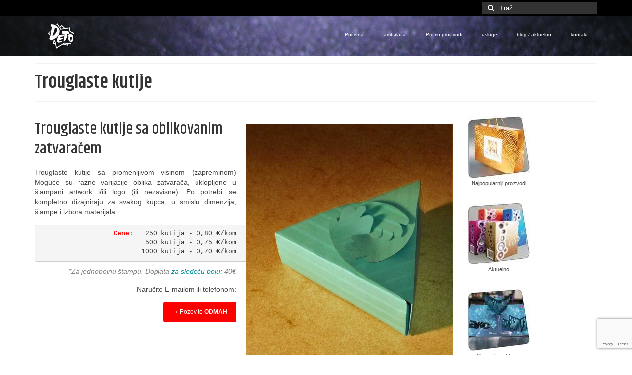

--- FILE ---
content_type: text/html
request_url: https://deto.rs/ambalaza-pakovanje/specijalna-ambalaza/trouglaste-kutije/
body_size: 16238
content:
<!DOCTYPE html>
<html class="no-js" lang="sr-RS" itemscope="itemscope" itemtype="https://schema.org/WebPage">
<head>
<meta charset="UTF-8">
<meta name="viewport" content="width=device-width, initial-scale=1.0">
<meta http-equiv="X-UA-Compatible" content="IE=edge">
<meta name='robots' content='index, follow, max-image-preview:large, max-snippet:-1, max-video-preview:-1'/>
<title>Trouglaste kutije &#8226; originalne kutije sa ručkama &#8226; Deto d.o.o.</title>
<meta name="description" content="Trouglaste kutije sa oblikovanim zatvaračem ili promenljivom visinom (zapreminom). Atraktivan izgled, dizajn uključen u cene."/>
<link rel="canonical" href="https://deto.rs/ambalaza-pakovanje/specijalna-ambalaza/trouglaste-kutije/"/>
<meta property="og:locale" content="sr_RS"/>
<meta property="og:type" content="article"/>
<meta property="og:title" content="Trouglaste kutije &#8226; originalne kutije sa ručkama &#8226; Deto d.o.o."/>
<meta property="og:description" content="Trouglaste kutije sa oblikovanim zatvaračem ili promenljivom visinom (zapreminom). Atraktivan izgled, dizajn uključen u cene."/>
<meta property="og:url" content="https://deto.rs/ambalaza-pakovanje/specijalna-ambalaza/trouglaste-kutije/"/>
<meta property="og:site_name" content="Deto d.o.o."/>
<meta property="article:publisher" content="https://www.facebook.com/www.deto.rs"/>
<meta property="article:modified_time" content="2025-12-16T19:49:50+00:00"/>
<meta property="og:image" content="https://deto.rs/wp-content/uploads/ngg_featured/kutija-triangl-veliki.jpg"/>
<meta property="og:image:width" content="736"/>
<meta property="og:image:height" content="600"/>
<meta property="og:image:type" content="image/jpeg"/>
<meta name="twitter:label1" content="Procenjeno vreme čitanja"/>
<meta name="twitter:data1" content="5 minuta"/>
<script type="application/ld+json" class="yoast-schema-graph">{"@context":"https://schema.org","@graph":[{"@type":"WebPage","@id":"https://deto.rs/ambalaza-pakovanje/specijalna-ambalaza/trouglaste-kutije/","url":"https://deto.rs/ambalaza-pakovanje/specijalna-ambalaza/trouglaste-kutije/","name":"Trouglaste kutije &#8226; originalne kutije sa ručkama &#8226; Deto d.o.o.","isPartOf":{"@id":"https://deto.rs/#website"},"primaryImageOfPage":{"@id":"https://deto.rs/ambalaza-pakovanje/specijalna-ambalaza/trouglaste-kutije/#primaryimage"},"image":{"@id":"https://deto.rs/ambalaza-pakovanje/specijalna-ambalaza/trouglaste-kutije/#primaryimage"},"thumbnailUrl":"https://deto.rs/wp-content/uploads/ngg_featured/kutija-triangl-veliki.jpg","datePublished":"2012-02-08T12:28:10+00:00","dateModified":"2025-12-16T19:49:50+00:00","description":"Trouglaste kutije sa oblikovanim zatvaračem ili promenljivom visinom (zapreminom). Atraktivan izgled, dizajn uključen u cene.","breadcrumb":{"@id":"https://deto.rs/ambalaza-pakovanje/specijalna-ambalaza/trouglaste-kutije/#breadcrumb"},"inLanguage":"sr-RS","potentialAction":[{"@type":"ReadAction","target":["https://deto.rs/ambalaza-pakovanje/specijalna-ambalaza/trouglaste-kutije/"]}]},{"@type":"ImageObject","inLanguage":"sr-RS","@id":"https://deto.rs/ambalaza-pakovanje/specijalna-ambalaza/trouglaste-kutije/#primaryimage","url":"https://deto.rs/wp-content/uploads/ngg_featured/kutija-triangl-veliki.jpg","contentUrl":"https://deto.rs/wp-content/uploads/ngg_featured/kutija-triangl-veliki.jpg","width":736,"height":600,"caption":"trouglaste kutije"},{"@type":"BreadcrumbList","@id":"https://deto.rs/ambalaza-pakovanje/specijalna-ambalaza/trouglaste-kutije/#breadcrumb","itemListElement":[{"@type":"ListItem","position":1,"name":"Home","item":"https://deto.rs/"},{"@type":"ListItem","position":2,"name":"ambalaža","item":"https://deto.rs/ambalaza-pakovanje/"},{"@type":"ListItem","position":3,"name":"specijalna ambalaža","item":"https://deto.rs/ambalaza-pakovanje/specijalna-ambalaza/"},{"@type":"ListItem","position":4,"name":"Trouglaste kutije"}]},{"@type":"WebSite","@id":"https://deto.rs/#website","url":"https://deto.rs/","name":"/ Deto d.o.o.","description":"dizajn / štampa / ambalaža / promo proizvodi","publisher":{"@id":"https://deto.rs/#organization"},"potentialAction":[{"@type":"SearchAction","target":{"@type":"EntryPoint","urlTemplate":"https://deto.rs/?s={search_term_string}"},"query-input":{"@type":"PropertyValueSpecification","valueRequired":true,"valueName":"search_term_string"}}],"inLanguage":"sr-RS"},{"@type":"Organization","@id":"https://deto.rs/#organization","name":"Deto d.o.o.","url":"https://deto.rs/","logo":{"@type":"ImageObject","inLanguage":"sr-RS","@id":"https://deto.rs/#/schema/logo/image/","url":"https://deto.rs/wp-content/uploads/2017/02/deto-logo.jpg","contentUrl":"https://deto.rs/wp-content/uploads/2017/02/deto-logo.jpg","width":200,"height":200,"caption":"Deto d.o.o."},"image":{"@id":"https://deto.rs/#/schema/logo/image/"},"sameAs":["https://www.facebook.com/www.deto.rs","https://x.com/deto_rs","https://www.instagram.com/deto.zin/","http://www.linkedin.com/profile/view?id=88182681&amp;amp;amp;trk=nav_responsive_tab_profile_pic","http://www.pinterest.com/detozin/","https://www.youtube.com/user/detozin/videos"]}]}</script>
<link rel='dns-prefetch' href='//fonts.googleapis.com'/>
<link rel="alternate" type="application/rss+xml" title="Deto d.o.o. &raquo; dovod" href="https://deto.rs/feed/"/>
<link rel="alternate" type="application/rss+xml" title="Deto d.o.o. &raquo; dovod komentara" href="https://deto.rs/comments/feed/"/>
<link rel="alternate" title="oEmbed (JSON)" type="application/json+oembed" href="https://deto.rs/wp-json/oembed/1.0/embed?url=https%3A%2F%2Fdeto.rs%2Fambalaza-pakovanje%2Fspecijalna-ambalaza%2Ftrouglaste-kutije%2F"/>
<link rel="alternate" title="oEmbed (XML)" type="text/xml+oembed" href="https://deto.rs/wp-json/oembed/1.0/embed?url=https%3A%2F%2Fdeto.rs%2Fambalaza-pakovanje%2Fspecijalna-ambalaza%2Ftrouglaste-kutije%2F&#038;format=xml"/>
<style id='wp-img-auto-sizes-contain-inline-css'>img:is([sizes=auto i],[sizes^="auto," i]){contain-intrinsic-size:3000px 1500px}</style>
<style id='wp-block-library-inline-css'>:root{--wp-block-synced-color:#7a00df;--wp-block-synced-color--rgb:122,0,223;--wp-bound-block-color:var(--wp-block-synced-color);--wp-editor-canvas-background:#ddd;--wp-admin-theme-color:#007cba;--wp-admin-theme-color--rgb:0,124,186;--wp-admin-theme-color-darker-10:#006ba1;--wp-admin-theme-color-darker-10--rgb:0,107,160.5;--wp-admin-theme-color-darker-20:#005a87;--wp-admin-theme-color-darker-20--rgb:0,90,135;--wp-admin-border-width-focus:2px}@media (min-resolution:192dpi){:root{--wp-admin-border-width-focus:1.5px}}.wp-element-button{cursor:pointer}:root .has-very-light-gray-background-color{background-color:#eee}:root .has-very-dark-gray-background-color{background-color:#313131}:root .has-very-light-gray-color{color:#eee}:root .has-very-dark-gray-color{color:#313131}:root .has-vivid-green-cyan-to-vivid-cyan-blue-gradient-background{background:linear-gradient(135deg,#00d084,#0693e3)}:root .has-purple-crush-gradient-background{background:linear-gradient(135deg,#34e2e4,#4721fb 50%,#ab1dfe)}:root .has-hazy-dawn-gradient-background{background:linear-gradient(135deg,#faaca8,#dad0ec)}:root .has-subdued-olive-gradient-background{background:linear-gradient(135deg,#fafae1,#67a671)}:root .has-atomic-cream-gradient-background{background:linear-gradient(135deg,#fdd79a,#004a59)}:root .has-nightshade-gradient-background{background:linear-gradient(135deg,#330968,#31cdcf)}:root .has-midnight-gradient-background{background:linear-gradient(135deg,#020381,#2874fc)}:root{--wp--preset--font-size--normal:16px;--wp--preset--font-size--huge:42px}.has-regular-font-size{font-size:1em}.has-larger-font-size{font-size:2.625em}.has-normal-font-size{font-size:var(--wp--preset--font-size--normal)}.has-huge-font-size{font-size:var(--wp--preset--font-size--huge)}.has-text-align-center{text-align:center}.has-text-align-left{text-align:left}.has-text-align-right{text-align:right}.has-fit-text{white-space:nowrap!important}#end-resizable-editor-section{display:none}.aligncenter{clear:both}.items-justified-left{justify-content:flex-start}.items-justified-center{justify-content:center}.items-justified-right{justify-content:flex-end}.items-justified-space-between{justify-content:space-between}.screen-reader-text{border:0;clip-path:inset(50%);height:1px;margin:-1px;overflow:hidden;padding:0;position:absolute;width:1px;word-wrap:normal!important}.screen-reader-text:focus{background-color:#ddd;clip-path:none;color:#444;display:block;font-size:1em;height:auto;left:5px;line-height:normal;padding:15px 23px 14px;text-decoration:none;top:5px;width:auto;z-index:100000}html :where(.has-border-color){border-style:solid}html :where([style*=border-top-color]){border-top-style:solid}html :where([style*=border-right-color]){border-right-style:solid}html :where([style*=border-bottom-color]){border-bottom-style:solid}html :where([style*=border-left-color]){border-left-style:solid}html :where([style*=border-width]){border-style:solid}html :where([style*=border-top-width]){border-top-style:solid}html :where([style*=border-right-width]){border-right-style:solid}html :where([style*=border-bottom-width]){border-bottom-style:solid}html :where([style*=border-left-width]){border-left-style:solid}html :where(img[class*=wp-image-]){height:auto;max-width:100%}:where(figure){margin:0 0 1em}html :where(.is-position-sticky){--wp-admin--admin-bar--position-offset:var(--wp-admin--admin-bar--height,0px)}@media screen and (max-width:600px){html :where(.is-position-sticky){--wp-admin--admin-bar--position-offset:0px}}</style><style id='global-styles-inline-css'>:root{--wp--preset--aspect-ratio--square:1;--wp--preset--aspect-ratio--4-3:4/3;--wp--preset--aspect-ratio--3-4:3/4;--wp--preset--aspect-ratio--3-2:3/2;--wp--preset--aspect-ratio--2-3:2/3;--wp--preset--aspect-ratio--16-9:16/9;--wp--preset--aspect-ratio--9-16:9/16;--wp--preset--color--black:#000;--wp--preset--color--cyan-bluish-gray:#abb8c3;--wp--preset--color--white:#fff;--wp--preset--color--pale-pink:#f78da7;--wp--preset--color--vivid-red:#cf2e2e;--wp--preset--color--luminous-vivid-orange:#ff6900;--wp--preset--color--luminous-vivid-amber:#fcb900;--wp--preset--color--light-green-cyan:#7bdcb5;--wp--preset--color--vivid-green-cyan:#00d084;--wp--preset--color--pale-cyan-blue:#8ed1fc;--wp--preset--color--vivid-cyan-blue:#0693e3;--wp--preset--color--vivid-purple:#9b51e0;--wp--preset--color--virtue-primary:#00939e;--wp--preset--color--virtue-primary-light:#095477;--wp--preset--color--very-light-gray:#eee;--wp--preset--color--very-dark-gray:#444;--wp--preset--gradient--vivid-cyan-blue-to-vivid-purple:linear-gradient(135deg,rgb(6,147,227) 0%,rgb(155,81,224) 100%);--wp--preset--gradient--light-green-cyan-to-vivid-green-cyan:linear-gradient(135deg,rgb(122,220,180) 0%,rgb(0,208,130) 100%);--wp--preset--gradient--luminous-vivid-amber-to-luminous-vivid-orange:linear-gradient(135deg,rgb(252,185,0) 0%,rgb(255,105,0) 100%);--wp--preset--gradient--luminous-vivid-orange-to-vivid-red:linear-gradient(135deg,rgb(255,105,0) 0%,rgb(207,46,46) 100%);--wp--preset--gradient--very-light-gray-to-cyan-bluish-gray:linear-gradient(135deg,rgb(238,238,238) 0%,rgb(169,184,195) 100%);--wp--preset--gradient--cool-to-warm-spectrum:linear-gradient(135deg,rgb(74,234,220) 0%,rgb(151,120,209) 20%,rgb(207,42,186) 40%,rgb(238,44,130) 60%,rgb(251,105,98) 80%,rgb(254,248,76) 100%);--wp--preset--gradient--blush-light-purple:linear-gradient(135deg,rgb(255,206,236) 0%,rgb(152,150,240) 100%);--wp--preset--gradient--blush-bordeaux:linear-gradient(135deg,rgb(254,205,165) 0%,rgb(254,45,45) 50%,rgb(107,0,62) 100%);--wp--preset--gradient--luminous-dusk:linear-gradient(135deg,rgb(255,203,112) 0%,rgb(199,81,192) 50%,rgb(65,88,208) 100%);--wp--preset--gradient--pale-ocean:linear-gradient(135deg,rgb(255,245,203) 0%,rgb(182,227,212) 50%,rgb(51,167,181) 100%);--wp--preset--gradient--electric-grass:linear-gradient(135deg,rgb(202,248,128) 0%,rgb(113,206,126) 100%);--wp--preset--gradient--midnight:linear-gradient(135deg,rgb(2,3,129) 0%,rgb(40,116,252) 100%);--wp--preset--font-size--small:13px;--wp--preset--font-size--medium:20px;--wp--preset--font-size--large:36px;--wp--preset--font-size--x-large:42px;--wp--preset--spacing--20:0.44rem;--wp--preset--spacing--30:0.67rem;--wp--preset--spacing--40:1rem;--wp--preset--spacing--50:1.5rem;--wp--preset--spacing--60:2.25rem;--wp--preset--spacing--70:3.38rem;--wp--preset--spacing--80:5.06rem;--wp--preset--shadow--natural:6px 6px 9px rgba(0, 0, 0, 0.2);--wp--preset--shadow--deep:12px 12px 50px rgba(0, 0, 0, 0.4);--wp--preset--shadow--sharp:6px 6px 0px rgba(0, 0, 0, 0.2);--wp--preset--shadow--outlined:6px 6px 0px -3px rgb(255, 255, 255), 6px 6px rgb(0, 0, 0);--wp--preset--shadow--crisp:6px 6px 0px rgb(0, 0, 0);}:where(.is-layout-flex){gap:0.5em;}:where(.is-layout-grid){gap:0.5em;}body .is-layout-flex{display:flex;}.is-layout-flex{flex-wrap:wrap;align-items:center;}.is-layout-flex > :is(*, div){margin:0;}body .is-layout-grid{display:grid;}.is-layout-grid > :is(*, div){margin:0;}:where(.wp-block-columns.is-layout-flex){gap:2em;}:where(.wp-block-columns.is-layout-grid){gap:2em;}:where(.wp-block-post-template.is-layout-flex){gap:1.25em;}:where(.wp-block-post-template.is-layout-grid){gap:1.25em;}.has-black-color{color:var(--wp--preset--color--black) !important;}.has-cyan-bluish-gray-color{color:var(--wp--preset--color--cyan-bluish-gray) !important;}.has-white-color{color:var(--wp--preset--color--white) !important;}.has-pale-pink-color{color:var(--wp--preset--color--pale-pink) !important;}.has-vivid-red-color{color:var(--wp--preset--color--vivid-red) !important;}.has-luminous-vivid-orange-color{color:var(--wp--preset--color--luminous-vivid-orange) !important;}.has-luminous-vivid-amber-color{color:var(--wp--preset--color--luminous-vivid-amber) !important;}.has-light-green-cyan-color{color:var(--wp--preset--color--light-green-cyan) !important;}.has-vivid-green-cyan-color{color:var(--wp--preset--color--vivid-green-cyan) !important;}.has-pale-cyan-blue-color{color:var(--wp--preset--color--pale-cyan-blue) !important;}.has-vivid-cyan-blue-color{color:var(--wp--preset--color--vivid-cyan-blue) !important;}.has-vivid-purple-color{color:var(--wp--preset--color--vivid-purple) !important;}.has-black-background-color{background-color:var(--wp--preset--color--black) !important;}.has-cyan-bluish-gray-background-color{background-color:var(--wp--preset--color--cyan-bluish-gray) !important;}.has-white-background-color{background-color:var(--wp--preset--color--white) !important;}.has-pale-pink-background-color{background-color:var(--wp--preset--color--pale-pink) !important;}.has-vivid-red-background-color{background-color:var(--wp--preset--color--vivid-red) !important;}.has-luminous-vivid-orange-background-color{background-color:var(--wp--preset--color--luminous-vivid-orange) !important;}.has-luminous-vivid-amber-background-color{background-color:var(--wp--preset--color--luminous-vivid-amber) !important;}.has-light-green-cyan-background-color{background-color:var(--wp--preset--color--light-green-cyan) !important;}.has-vivid-green-cyan-background-color{background-color:var(--wp--preset--color--vivid-green-cyan) !important;}.has-pale-cyan-blue-background-color{background-color:var(--wp--preset--color--pale-cyan-blue) !important;}.has-vivid-cyan-blue-background-color{background-color:var(--wp--preset--color--vivid-cyan-blue) !important;}.has-vivid-purple-background-color{background-color:var(--wp--preset--color--vivid-purple) !important;}.has-black-border-color{border-color:var(--wp--preset--color--black) !important;}.has-cyan-bluish-gray-border-color{border-color:var(--wp--preset--color--cyan-bluish-gray) !important;}.has-white-border-color{border-color:var(--wp--preset--color--white) !important;}.has-pale-pink-border-color{border-color:var(--wp--preset--color--pale-pink) !important;}.has-vivid-red-border-color{border-color:var(--wp--preset--color--vivid-red) !important;}.has-luminous-vivid-orange-border-color{border-color:var(--wp--preset--color--luminous-vivid-orange) !important;}.has-luminous-vivid-amber-border-color{border-color:var(--wp--preset--color--luminous-vivid-amber) !important;}.has-light-green-cyan-border-color{border-color:var(--wp--preset--color--light-green-cyan) !important;}.has-vivid-green-cyan-border-color{border-color:var(--wp--preset--color--vivid-green-cyan) !important;}.has-pale-cyan-blue-border-color{border-color:var(--wp--preset--color--pale-cyan-blue) !important;}.has-vivid-cyan-blue-border-color{border-color:var(--wp--preset--color--vivid-cyan-blue) !important;}.has-vivid-purple-border-color{border-color:var(--wp--preset--color--vivid-purple) !important;}.has-vivid-cyan-blue-to-vivid-purple-gradient-background{background:var(--wp--preset--gradient--vivid-cyan-blue-to-vivid-purple) !important;}.has-light-green-cyan-to-vivid-green-cyan-gradient-background{background:var(--wp--preset--gradient--light-green-cyan-to-vivid-green-cyan) !important;}.has-luminous-vivid-amber-to-luminous-vivid-orange-gradient-background{background:var(--wp--preset--gradient--luminous-vivid-amber-to-luminous-vivid-orange) !important;}.has-luminous-vivid-orange-to-vivid-red-gradient-background{background:var(--wp--preset--gradient--luminous-vivid-orange-to-vivid-red) !important;}.has-very-light-gray-to-cyan-bluish-gray-gradient-background{background:var(--wp--preset--gradient--very-light-gray-to-cyan-bluish-gray) !important;}.has-cool-to-warm-spectrum-gradient-background{background:var(--wp--preset--gradient--cool-to-warm-spectrum) !important;}.has-blush-light-purple-gradient-background{background:var(--wp--preset--gradient--blush-light-purple) !important;}.has-blush-bordeaux-gradient-background{background:var(--wp--preset--gradient--blush-bordeaux) !important;}.has-luminous-dusk-gradient-background{background:var(--wp--preset--gradient--luminous-dusk) !important;}.has-pale-ocean-gradient-background{background:var(--wp--preset--gradient--pale-ocean) !important;}.has-electric-grass-gradient-background{background:var(--wp--preset--gradient--electric-grass) !important;}.has-midnight-gradient-background{background:var(--wp--preset--gradient--midnight) !important;}.has-small-font-size{font-size:var(--wp--preset--font-size--small) !important;}.has-medium-font-size{font-size:var(--wp--preset--font-size--medium) !important;}.has-large-font-size{font-size:var(--wp--preset--font-size--large) !important;}.has-x-large-font-size{font-size:var(--wp--preset--font-size--x-large) !important;}</style>
<style id='classic-theme-styles-inline-css'>.wp-block-button__link{color:#fff;background-color:#32373c;border-radius:9999px;box-shadow:none;text-decoration:none;padding:calc(.667em + 2px) calc(1.333em + 2px);font-size:1.125em}.wp-block-file__button{background:#32373c;color:#fff;text-decoration:none}</style>
<style>.wpcf7 .screen-reader-response{position:absolute;overflow:hidden;clip:rect(1px, 1px, 1px, 1px);clip-path:inset(50%);height:1px;width:1px;margin:-1px;padding:0;border:0;word-wrap:normal !important;}
.wpcf7 .hidden-fields-container{display:none;}
.wpcf7 form .wpcf7-response-output{margin:2em 0.5em 1em;padding:0.2em 1em;border:2px solid #00a0d2;}
.wpcf7 form.init .wpcf7-response-output, .wpcf7 form.resetting .wpcf7-response-output, .wpcf7 form.submitting .wpcf7-response-output{display:none;}
.wpcf7 form.sent .wpcf7-response-output{border-color:#46b450;}
.wpcf7 form.failed .wpcf7-response-output, .wpcf7 form.aborted .wpcf7-response-output{border-color:#dc3232;}
.wpcf7 form.spam .wpcf7-response-output{border-color:#f56e28;}
.wpcf7 form.invalid .wpcf7-response-output, .wpcf7 form.unaccepted .wpcf7-response-output, .wpcf7 form.payment-required .wpcf7-response-output{border-color:#ffb900;}
.wpcf7-form-control-wrap{position:relative;}
.wpcf7-not-valid-tip{color:#dc3232;font-size:1em;font-weight:normal;display:block;}
.use-floating-validation-tip .wpcf7-not-valid-tip{position:relative;top:-2ex;left:1em;z-index:100;border:1px solid #dc3232;background:#fff;padding:.2em .8em;width:24em;}
.wpcf7-list-item{display:inline-block;margin:0 0 0 1em;}
.wpcf7-list-item-label::before, .wpcf7-list-item-label::after{content:" ";}
.wpcf7-spinner{visibility:hidden;display:inline-block;background-color:#23282d;opacity:0.75;width:24px;height:24px;border:none;border-radius:100%;padding:0;margin:0 24px;position:relative;}
form.submitting .wpcf7-spinner{visibility:visible;}
.wpcf7-spinner::before{content:'';position:absolute;background-color:#fbfbfc;top:4px;left:4px;width:6px;height:6px;border:none;border-radius:100%;transform-origin:8px 8px;animation-name:spin;animation-duration:1000ms;animation-timing-function:linear;animation-iteration-count:infinite;}
@media (prefers-reduced-motion: reduce) {
.wpcf7-spinner::before{animation-name:blink;animation-duration:2000ms;}
}
@keyframes spin {
from{transform:rotate(0deg);}
to{transform:rotate(360deg);}
}
@keyframes blink {
from{opacity:0;}
50%{opacity:1;}
to{opacity:0;}
}
.wpcf7 [inert]{opacity:0.5;}
.wpcf7 input[type="file"]{cursor:pointer;}
.wpcf7 input[type="file"]:disabled{cursor:default;}
.wpcf7 .wpcf7-submit:disabled{cursor:not-allowed;}
.wpcf7 input[type="url"],
.wpcf7 input[type="email"],
.wpcf7 input[type="tel"]{direction:ltr;}
.wpcf7-reflection > output{display:list-item;list-style:none;}
.wpcf7-reflection > output[hidden]{display:none;}</style>
<style id='kadence-blocks-global-variables-inline-css'>:root{--global-kb-font-size-sm:clamp(0.8rem, 0.73rem + 0.217vw, 0.9rem);--global-kb-font-size-md:clamp(1.1rem, 0.995rem + 0.326vw, 1.25rem);--global-kb-font-size-lg:clamp(1.75rem, 1.576rem + 0.543vw, 2rem);--global-kb-font-size-xl:clamp(2.25rem, 1.728rem + 1.63vw, 3rem);--global-kb-font-size-xxl:clamp(2.5rem, 1.456rem + 3.26vw, 4rem);--global-kb-font-size-xxxl:clamp(2.75rem, 0.489rem + 7.065vw, 6rem);}:root{--global-palette1:#3182CE;--global-palette2:#2B6CB0;--global-palette3:#1A202C;--global-palette4:#2D3748;--global-palette5:#4A5568;--global-palette6:#718096;--global-palette7:#EDF2F7;--global-palette8:#F7FAFC;--global-palette9:#ffffff;}</style>
<link rel="stylesheet" type="text/css" href="//deto.rs/wp-content/cache/wpfc-minified/mcnyi6ry/4ifx7.css" media="all"/>
<link rel="https://api.w.org/" href="https://deto.rs/wp-json/"/><link rel="alternate" title="JSON" type="application/json" href="https://deto.rs/wp-json/wp/v2/pages/704"/><link rel="EditURI" type="application/rsd+xml" title="RSD" href="https://deto.rs/xmlrpc.php?rsd"/>
<link rel='shortlink' href='https://deto.rs/?p=704'/>
<style>#logo{padding-top:10px;}#logo{padding-bottom:10px;}#logo{margin-left:10px;}#logo{margin-right:10px;}#nav-main{margin-top:20px;}#nav-main{margin-bottom:10px;}.headerfont, .tp-caption{font-family:Khand;}.topbarmenu ul li{font-family:Verdana, Geneva, sans-serif;}.home-message:hover{background-color:#00939e;background-color:rgba(0, 147, 158, 0.6);}
nav.woocommerce-pagination ul li a:hover, .wp-pagenavi a:hover, .panel-heading .accordion-toggle, .variations .kad_radio_variations label:hover, .variations .kad_radio_variations label.selectedValue{border-color:#00939e;}
a, #nav-main ul.sf-menu ul li a:hover, .product_price ins .amount, .price ins .amount, .color_primary, .primary-color, #logo a.brand, #nav-main ul.sf-menu a:hover,
.woocommerce-message:before, .woocommerce-info:before, #nav-second ul.sf-menu a:hover, .footerclass a:hover, .posttags a:hover, .subhead a:hover, .nav-trigger-case:hover .kad-menu-name, 
.nav-trigger-case:hover .kad-navbtn, #kadbreadcrumbs a:hover, #wp-calendar a, .star-rating, .has-virtue-primary-color{color:#00939e;}
.widget_price_filter .ui-slider .ui-slider-handle, .product_item .kad_add_to_cart:hover, .product_item:hover a.button:hover, .product_item:hover .kad_add_to_cart:hover, .kad-btn-primary, html .woocommerce-page .widget_layered_nav ul.yith-wcan-label li a:hover, html .woocommerce-page .widget_layered_nav ul.yith-wcan-label li.chosen a,
.product-category.grid_item a:hover h5, .woocommerce-message .button, .widget_layered_nav_filters ul li a, .widget_layered_nav ul li.chosen a, .wpcf7 input.wpcf7-submit, .yith-wcan .yith-wcan-reset-navigation,
#containerfooter .menu li a:hover, .bg_primary, .portfolionav a:hover, .home-iconmenu a:hover, p.demo_store, .topclass, #commentform .form-submit #submit, .kad-hover-bg-primary:hover, .widget_shopping_cart_content .checkout,
.login .form-row .button, .variations .kad_radio_variations label.selectedValue, #payment #place_order, .wpcf7 input.wpcf7-back, .shop_table .actions input[type=submit].checkout-button, .cart_totals .checkout-button, input[type="submit"].button, .order-actions .button, .has-virtue-primary-background-color{background:#00939e;}a:hover, .has-virtue-primary-light-color{color:#095477;}
.kad-btn-primary:hover, .login .form-row .button:hover, #payment #place_order:hover, .yith-wcan .yith-wcan-reset-navigation:hover, .widget_shopping_cart_content .checkout:hover,
.woocommerce-message .button:hover, #commentform .form-submit #submit:hover, .wpcf7 input.wpcf7-submit:hover, .widget_layered_nav_filters ul li a:hover, .cart_totals .checkout-button:hover,
.widget_layered_nav ul li.chosen a:hover, .shop_table .actions input[type=submit].checkout-button:hover, .wpcf7 input.wpcf7-back:hover, .order-actions .button:hover, input[type="submit"].button:hover, .product_item:hover .kad_add_to_cart, .product_item:hover a.button, .has-virtue-primary-light-background-color{background:#095477;}#containerfooter h3, #containerfooter, .footercredits p, .footerclass a, .footernav ul li a{color:#070707;}.contentclass, .nav-tabs>.active>a, .nav-tabs>.active>a:hover, .nav-tabs>.active>a:focus{background:#ffffff;}.topclass{background:#000000;}.headerclass{background:#000000 url(https://deto.rs/wp-content/uploads/2016/04/heder-bck.jpg);}.mobileclass{background:#000000;}.footerclass{background:#dbdbdb;}.kad-hidepostauthortop, .postauthortop{display:none;}.product_item .product_details h5{text-transform:none;}.product_item .product_details h5{min-height:40px;}[class*="wp-image"]{-webkit-box-shadow:none;-moz-box-shadow:none;box-shadow:none;border:none;}[class*="wp-image"]:hover{-webkit-box-shadow:none;-moz-box-shadow:none;box-shadow:none;border:none;}.light-dropshaddow{-webkit-box-shadow:none;-moz-box-shadow:none;box-shadow:none;}@media(max-width:767px){.kad-desktop-slider {display:none;}}.entry-content p{margin-bottom:16px;}</style><style title="dynamic-css" class="options-output">header #logo a.brand,.logofont{font-family:Khand;line-height:40px;font-weight:500;font-style:normal;font-size:32px;}.kad_tagline{font-family:Khand;line-height:16px;font-weight:500;font-style:normal;color:#aaaaaa;font-size:16px;}.product_item .product_details h5{font-family:Lato;line-height:20px;font-weight:700;font-style:normal;font-size:16px;}h1{font-family:Khand;line-height:40px;font-weight:600;font-style:normal;font-size:38px;}h2{font-family:Khand;line-height:40px;font-weight:500;font-style:normal;font-size:32px;}h3{font-family:Khand;line-height:40px;font-weight:500;font-style:normal;font-size:28px;}h4{font-family:Khand;line-height:40px;font-weight:500;font-style:normal;font-size:24px;}h5{font-family:Khand;line-height:26px;font-weight:500;font-style:normal;color:#4f4f4f;font-size:22px;}body{font-family:Verdana, Geneva, sans-serif;line-height:20px;font-weight:400;font-style:normal;font-size:14px;}#nav-main ul.sf-menu a{font-family:Verdana, Geneva, sans-serif;line-height:14px;font-weight:400;font-style:normal;color:#ffffff;font-size:10px;}#nav-second ul.sf-menu a{font-family:Verdana, Geneva, sans-serif;line-height:14px;font-weight:400;font-style:normal;font-size:10px;}.kad-nav-inner .kad-mnav, .kad-mobile-nav .kad-nav-inner li a,.nav-trigger-case{font-family:Verdana, Geneva, sans-serif;line-height:20px;font-weight:400;font-style:normal;color:#ffffff;font-size:16px;}</style>
<script data-wpfc-render="false">var Wpfcll={s:[],osl:0,scroll:false,i:function(){Wpfcll.ss();window.addEventListener('load',function(){let observer=new MutationObserver(mutationRecords=>{Wpfcll.osl=Wpfcll.s.length;Wpfcll.ss();if(Wpfcll.s.length > Wpfcll.osl){Wpfcll.ls(false);}});observer.observe(document.getElementsByTagName("html")[0],{childList:true,attributes:true,subtree:true,attributeFilter:["src"],attributeOldValue:false,characterDataOldValue:false});Wpfcll.ls(true);});window.addEventListener('scroll',function(){Wpfcll.scroll=true;Wpfcll.ls(false);});window.addEventListener('resize',function(){Wpfcll.scroll=true;Wpfcll.ls(false);});window.addEventListener('click',function(){Wpfcll.scroll=true;Wpfcll.ls(false);});},c:function(e,pageload){var w=document.documentElement.clientHeight || body.clientHeight;var n=0;if(pageload){n=0;}else{n=(w > 800) ? 800:200;n=Wpfcll.scroll ? 800:n;}var er=e.getBoundingClientRect();var t=0;var p=e.parentNode ? e.parentNode:false;if(typeof p.getBoundingClientRect=="undefined"){var pr=false;}else{var pr=p.getBoundingClientRect();}if(er.x==0 && er.y==0){for(var i=0;i < 10;i++){if(p){if(pr.x==0 && pr.y==0){if(p.parentNode){p=p.parentNode;}if(typeof p.getBoundingClientRect=="undefined"){pr=false;}else{pr=p.getBoundingClientRect();}}else{t=pr.top;break;}}};}else{t=er.top;}if(w - t+n > 0){return true;}return false;},r:function(e,pageload){var s=this;var oc,ot;try{oc=e.getAttribute("data-wpfc-original-src");ot=e.getAttribute("data-wpfc-original-srcset");originalsizes=e.getAttribute("data-wpfc-original-sizes");if(s.c(e,pageload)){if(oc || ot){if(e.tagName=="DIV" || e.tagName=="A" || e.tagName=="SPAN"){e.style.backgroundImage="url("+oc+")";e.removeAttribute("data-wpfc-original-src");e.removeAttribute("data-wpfc-original-srcset");e.removeAttribute("onload");}else{if(oc){e.setAttribute('src',oc);}if(ot){e.setAttribute('srcset',ot);}if(originalsizes){e.setAttribute('sizes',originalsizes);}if(e.getAttribute("alt") && e.getAttribute("alt")=="blank"){e.removeAttribute("alt");}e.removeAttribute("data-wpfc-original-src");e.removeAttribute("data-wpfc-original-srcset");e.removeAttribute("data-wpfc-original-sizes");e.removeAttribute("onload");if(e.tagName=="IFRAME"){var y="https://www.youtube.com/embed/";if(navigator.userAgent.match(/\sEdge?\/\d/i)){e.setAttribute('src',e.getAttribute("src").replace(/.+\/templates\/youtube\.html\#/,y));}e.onload=function(){if(typeof window.jQuery !="undefined"){if(jQuery.fn.fitVids){jQuery(e).parent().fitVids({customSelector:"iframe[src]"});}}var s=e.getAttribute("src").match(/templates\/youtube\.html\#(.+)/);if(s){try{var i=e.contentDocument || e.contentWindow;if(i.location.href=="about:blank"){e.setAttribute('src',y+s[1]);}}catch(err){e.setAttribute('src',y+s[1]);}}}}}}else{if(e.tagName=="NOSCRIPT"){if(typeof window.jQuery !="undefined"){if(jQuery(e).attr("data-type")=="wpfc"){e.removeAttribute("data-type");jQuery(e).after(jQuery(e).text());}}}}}}catch(error){console.log(error);console.log("==>",e);}},ss:function(){var i=Array.prototype.slice.call(document.getElementsByTagName("img"));var f=Array.prototype.slice.call(document.getElementsByTagName("iframe"));var d=Array.prototype.slice.call(document.getElementsByTagName("div"));var a=Array.prototype.slice.call(document.getElementsByTagName("a"));var s=Array.prototype.slice.call(document.getElementsByTagName("span"));var n=Array.prototype.slice.call(document.getElementsByTagName("noscript"));this.s=i.concat(f).concat(d).concat(a).concat(s).concat(n);},ls:function(pageload){var s=this;[].forEach.call(s.s,function(e,index){s.r(e,pageload);});}};document.addEventListener('DOMContentLoaded',function(){wpfci();});function wpfci(){Wpfcll.i();}</script>
</head>
<body class="wp-singular page-template-default page page-id-704 page-child parent-pageid-467 wp-embed-responsive wp-theme-virtue wide trouglaste-kutije">
<div id="kt-skip-link"><a href="#content">Skip to Main Content</a></div><div id="wrapper" class="container">
<header class="banner headerclass" itemscope itemtype="https://schema.org/WPHeader">
<div id="topbar" class="topclass">
<div class="container">
<div class="row">
<div class="col-md-6 col-sm-6 kad-topbar-left">
<div class="topbarmenu clearfix"></div></div><div class="col-md-6 col-sm-6 kad-topbar-right">
<div id="topbar-search" class="topbar-widget"> <form role="search" method="get" class="form-search" action="https://deto.rs/"> <label> <span class="screen-reader-text">Search for:</span> <input type="text" value="" name="s" class="search-query" placeholder="Traži"> </label> <button type="submit" class="search-icon"><i class="icon-search"></i></button> </form></div></div></div></div></div><div class="container">
<div class="row">
<div class="col-md-4 clearfix kad-header-left">
<div id="logo" class="logocase">
<a class="brand logofont" href="https://deto.rs/">
<div id="thelogo"> <img src="https://deto.rs/wp-content/uploads/2016/04/logo-deto-rs.png" alt="logo-deto-rs / dizajn štampa ambalaža promo proizvodi" width="86" height="60" class="kad-standard-logo"/></div></a></div></div><div class="col-md-8 kad-header-right"> <nav id="nav-main" class="clearfix" itemscope itemtype="https://schema.org/SiteNavigationElement"> <ul id="menu-skraceni-menu" class="sf-menu"><li class="menu-item-3997"><a href="https://deto.rs/"><span>Početna</span></a></li> <li class="current-page-ancestor current-menu-ancestor current_page_ancestor sf-dropdown menu-item-3999"><a href="https://deto.rs/ambalaza-pakovanje/"><span>ambalaža</span></a> <ul class="sub-menu sf-dropdown-menu dropdown"> <li class="sf-dropdown-submenu menu-item-4027"><a href="https://deto.rs/ambalaza-pakovanje/luksuzne-kese/"><span>luksuzne kese</span></a> <ul class="sub-menu sf-dropdown-menu dropdown"> <li class="menu-item-5617"><a href="https://deto.rs/ambalaza-pakovanje/luksuzne-kese/kesa-250x380x80-mb/"><span>Kese 250 x 380 x 80 (MB)</span></a></li> <li class="menu-item-5619"><a href="https://deto.rs/ambalaza-pakovanje/luksuzne-kese/kese-380x250x80-mbx/"><span>kese 370x245x90 (MBX)</span></a></li> <li class="menu-item-5613"><a href="https://deto.rs/ambalaza-pakovanje/luksuzne-kese/kesa-230x220x100-xb/"><span>kesa 230 x 220 x 100 (XB)</span></a></li> <li class="menu-item-5620"><a href="https://deto.rs/ambalaza-pakovanje/luksuzne-kese/kese-170x260x60-sb/"><span>kese 170 x 260 x 60 (SB)</span></a></li> <li class="menu-item-5618"><a href="https://deto.rs/ambalaza-pakovanje/luksuzne-kese/kese-260x170x60-sbx/"><span>kese 260 x 170 x 60 (SBX)</span></a></li> <li class="menu-item-5611"><a href="https://deto.rs/ambalaza-pakovanje/luksuzne-kese/kesa-140x210x60-pb/"><span>kesa 140 x 210 x 60 (PB)</span></a></li> <li class="menu-item-5612"><a href="https://deto.rs/ambalaza-pakovanje/luksuzne-kese/kesa-200x140x60-pbx/"><span>kesa 200 x 140 x 60 (PBX)</span></a></li> <li class="menu-item-5615"><a href="https://deto.rs/ambalaza-pakovanje/luksuzne-kese/kesa-420x380x120-xl/"><span>kesa 420 x 380 x 120 (XL)</span></a></li> <li class="menu-item-5614"><a href="https://deto.rs/ambalaza-pakovanje/luksuzne-kese/velika-uspravna-kesa-xls/"><span>kesa 300 x 400 x 140 (XLS)</span></a></li> <li class="menu-item-5616"><a href="https://deto.rs/ambalaza-pakovanje/luksuzne-kese/kesa-520x380x120-xxl/"><span>kesa 520 x 380 x 120 (XXL)</span></a></li> <li class="menu-item-5621"><a href="https://deto.rs/ambalaza-pakovanje/luksuzne-kese/kese-za-pice/"><span>kese za piće</span></a></li> </ul> </li> <li class="menu-item-10399"><a href="https://deto.rs/luksuzne-kutije/"><span>Luksuzne kutije</span></a></li> <li class="menu-item-4000"><a href="https://deto.rs/ambalaza-pakovanje/eko-kese/"><span>EKO kese</span></a></li> <li class="menu-item-4028"><a href="https://deto.rs/ambalaza-pakovanje/promotivne-kutije-za-pakovanje/"><span>promotivne kutije</span></a></li> <li class="menu-item-4035"><a href="https://deto.rs/ambalaza-pakovanje/xl-pillow-box/"><span>XL Pillow box</span></a></li> <li class="sf-dropdown-submenu menu-item-4026"><a href="https://deto.rs/ambalaza-pakovanje/kutije-za-nakit/"><span>kutije za nakit</span></a> <ul class="sub-menu sf-dropdown-menu dropdown"> <li class="menu-item-5624"><a href="https://deto.rs/ambalaza-pakovanje/kutije-za-nakit/pillow-box-s/"><span>pillow box (S1) za nakit</span></a></li> <li class="menu-item-5669"><a href="https://deto.rs/ambalaza-pakovanje/kutije-za-nakit/pillow-box-s2/"><span>pillow box (S2) za nakit</span></a></li> <li class="menu-item-17560"><a href="https://deto.rs/ambalaza-pakovanje/kutije-za-nakit/pillow-box-s3/"><span>pillow box (S3) za nakit</span></a></li> <li class="menu-item-5625"><a href="https://deto.rs/ambalaza-pakovanje/kutije-za-nakit/pillow-box-m1/"><span>pillow-box (M1) za nakit</span></a></li> <li class="menu-item-5626"><a href="https://deto.rs/ambalaza-pakovanje/kutije-za-nakit/pillow-box-m2/"><span>pillow-box (M2) za nakit</span></a></li> <li class="menu-item-5668"><a href="https://deto.rs/ambalaza-pakovanje/kutije-za-nakit/pillow-box-m3/"><span>pillow-box (M3) za nakit</span></a></li> <li class="menu-item-5667"><a href="https://deto.rs/ambalaza-pakovanje/kutije-za-nakit/pillow-box-m4/"><span>pillow-box (M4) za nakit</span></a></li> <li class="menu-item-5623"><a href="https://deto.rs/ambalaza-pakovanje/kutije-za-nakit/pillow-box-l/"><span>pillow box (L1) za nakit</span></a></li> <li class="menu-item-5670"><a href="https://deto.rs/ambalaza-pakovanje/kutije-za-nakit/pillow-box-l2/"><span>pillow-box (L2) za nakit</span></a></li> <li class="menu-item-17530"><a href="https://deto.rs/ambalaza-pakovanje/kutije-za-nakit/pillow-box-l3-kutije-za-nakit/"><span>pillow-box (L3) za nakit</span></a></li> <li class="menu-item-17561"><a href="https://deto.rs/ambalaza-pakovanje/kutije-za-nakit/pillow-box-l4/"><span>pillow-box (L4) za nakit</span></a></li> <li class="menu-item-5622"><a href="https://deto.rs/ambalaza-pakovanje/kutije-za-nakit/belgijske-kutijice/"><span>belgijske kutijice za nakit</span></a></li> <li class="menu-item-5893"><a href="https://deto.rs/ambalaza-pakovanje/kutije-za-nakit/originalne-kutije-za-nakit/"><span>originalne kutije za nakit</span></a></li> </ul> </li> <li class="menu-item-18001"><a href="https://deto.rs/luksuzne-kutije/bombonjera-kutije/"><span>Bombonjera kutije</span></a></li> <li class="current-page-ancestor current-menu-ancestor current-menu-parent current-page-parent current_page_parent current_page_ancestor sf-dropdown-submenu menu-item-4033"><a href="https://deto.rs/ambalaza-pakovanje/specijalna-ambalaza/"><span>specijalna ambalaža</span></a> <ul class="sub-menu sf-dropdown-menu dropdown"> <li class="menu-item-6886"><a href="https://deto.rs/ambalaza-pakovanje/specijalna-ambalaza/specijalne-kese/"><span>specijalne kese</span></a></li> <li class="menu-item-17680"><a href="https://deto.rs/ambalaza-pakovanje/specijalna-ambalaza/kutije-za-internet-prodaju/"><span>Kutije za internet prodaju</span></a></li> <li class="menu-item-6887"><a href="https://deto.rs/ambalaza-pakovanje/specijalna-ambalaza/sestougaone-kutije/"><span>šestougaone kutije</span></a></li> <li class="menu-item-19171"><a href="https://deto.rs/koverat-kesa-sa-klapnom/"><span>Koverat – kese</span></a></li> <li class="menu-item-9759"><a href="https://deto.rs/ambalaza-pakovanje/specijalna-ambalaza/kutije-za-postere-plakate/"><span>Kutije za postere i plakate</span></a></li> <li class="menu-item-6894"><a href="https://deto.rs/ambalaza-pakovanje/specijalna-ambalaza/papirne-case/"><span>papirne čaše</span></a></li> <li class="menu-item-6893"><a href="https://deto.rs/ambalaza-pakovanje/specijalna-ambalaza/futrole-za-diplome/"><span>futrole za diplome</span></a></li> <li class="menu-item-6891"><a href="https://deto.rs/ambalaza-pakovanje/specijalna-ambalaza/kutije-za-prirodni-sapun/"><span>kutije za prirodni sapun</span></a></li> <li class="current-menu-item current_page_item menu-item-6888"><a href="https://deto.rs/ambalaza-pakovanje/specijalna-ambalaza/trouglaste-kutije/" aria-current="page"><span>trouglaste kutije</span></a></li> <li class="menu-item-6890"><a href="https://deto.rs/ambalaza-pakovanje/specijalna-ambalaza/pillow-box-600-mm/"><span>dugački pillow box</span></a></li> <li class="menu-item-6892"><a href="https://deto.rs/ambalaza-pakovanje/specijalna-ambalaza/kutije-za-svece/"><span>Kutije za sveće</span></a></li> <li class="menu-item-6889"><a href="https://deto.rs/ambalaza-pakovanje/specijalna-ambalaza/kutija-kesa-sa-prorezima/"><span>štancovane kutije-kese</span></a></li> </ul> </li> <li class="sf-dropdown-submenu menu-item-4034"><a href="https://deto.rs/ambalaza-pakovanje/vinska-ambalaza/"><span>Ambalaža za piće</span></a> <ul class="sub-menu sf-dropdown-menu dropdown"> <li class="menu-item-21149"><a href="https://deto.rs/ambalaza-pakovanje/vinska-ambalaza/ambalaza-za-vino/"><span>Ambalaža za vino</span></a></li> <li class="menu-item-21150"><a href="https://deto.rs/ambalaza-pakovanje/vinska-ambalaza/ambalaza-za-rakiju/"><span>Ambalaža za rakiju</span></a></li> <li class="menu-item-21148"><a href="https://deto.rs/ambalaza-pakovanje/pivska-ambalaza/"><span>Pivska ambalaža</span></a></li> </ul> </li> <li class="sf-dropdown-submenu menu-item-4001"><a href="https://deto.rs/ambalaza-pakovanje/etikete-i-nalepnice/"><span>nalepnice, etikete, omoti</span></a> <ul class="sub-menu sf-dropdown-menu dropdown"> <li class="menu-item-6906"><a href="https://deto.rs/ambalaza-pakovanje/etikete-i-nalepnice/nalepnice/"><span>pravougaone nalepnice</span></a></li> <li class="menu-item-6907"><a href="https://deto.rs/ambalaza-pakovanje/etikete-i-nalepnice/okrugle-nalepnice-ovalne-elipsoidne/"><span>okrugle / elipsoidne nalepnice</span></a></li> <li class="menu-item-21498"><a href="https://deto.rs/ambalaza-pakovanje/etikete-i-nalepnice/specijalne-nalepnice/"><span>Specijalne nalepnice</span></a></li> <li class="menu-item-6903"><a href="https://deto.rs/ambalaza-pakovanje/etikete-i-nalepnice/etikete-za-konfekciju/"><span>etikete za konfekciju</span></a></li> <li class="menu-item-6904"><a href="https://deto.rs/ambalaza-pakovanje/etikete-i-nalepnice/etikete-na-preklop-deklaracije/"><span>deklaracije</span></a></li> <li class="menu-item-6905"><a href="https://deto.rs/ambalaza-pakovanje/etikete-i-nalepnice/omoti/"><span>Omoti</span></a></li> </ul> </li> <li class="menu-item-17811"><a href="https://deto.rs/kutije-za-torte/"><span>Kutije za torte</span></a></li> <li class="menu-item-17636"><a href="https://deto.rs/ambalaza-pakovanje/papir-za-pakovanje-stikeri/"><span>Papir za pakovanje, stikeri…</span></a></li> <li class="menu-item-4002"><a href="https://deto.rs/ambalaza-pakovanje/klasicne-kartonske-kutije/"><span>klasične kartonske kutije</span></a></li> </ul> </li> <li class="sf-dropdown menu-item-4014"><a href="https://deto.rs/promo-proizvodi/"><span>Promo proizvodi</span></a> <ul class="sub-menu sf-dropdown-menu dropdown"> <li class="sf-dropdown-submenu menu-item-4018"><a href="https://deto.rs/promo-proizvodi/novi-i-originalni-reklamni-proizvodi/"><span>Novi i originalni reklamni proizvodi</span></a> <ul class="sub-menu sf-dropdown-menu dropdown"> <li class="menu-item-14209"><a href="https://deto.rs/promo-proizvodi/novi-i-originalni-reklamni-proizvodi/pop-up/"><span>Pop-up</span></a></li> <li class="menu-item-8675"><a href="https://deto.rs/promo-proizvodi/novi-i-originalni-reklamni-proizvodi/vr-cardboard/"><span>VR cardboard</span></a></li> <li class="menu-item-6895"><a href="https://deto.rs/promo-proizvodi/novi-i-originalni-reklamni-proizvodi/flexagon-flexa-hexagaon/"><span>flexagon (flexa-hexagaon)</span></a></li> <li class="menu-item-6897"><a href="https://deto.rs/promo-proizvodi/novi-i-originalni-reklamni-proizvodi/pop-up-kocka-iznenadenja/"><span>POP-UP „kocka iznenađenja“</span></a></li> <li class="menu-item-6898"><a href="https://deto.rs/promo-proizvodi/novi-i-originalni-reklamni-proizvodi/promo-stone-lampe/"><span>promo stone lampe</span></a></li> <li class="menu-item-6899"><a href="https://deto.rs/promo-proizvodi/novi-i-originalni-reklamni-proizvodi/rotaciona-tabela/"><span>rotaciona tabela</span></a></li> <li class="menu-item-6900"><a href="https://deto.rs/promo-proizvodi/novi-i-originalni-reklamni-proizvodi/slatka-vizit-karta/"><span>slatka vizit karta</span></a></li> <li class="menu-item-6901"><a href="https://deto.rs/promo-proizvodi/novi-i-originalni-reklamni-proizvodi/kartonske-olovke-ostavite-poruku/"><span>kartonske olovke (ostavite poruku)</span></a></li> <li class="menu-item-6902"><a href="https://deto.rs/promo-proizvodi/novi-i-originalni-reklamni-proizvodi/promo-stalak-za-vizit-karte/"><span>promo stalak za vizit karte</span></a></li> <li class="menu-item-7159"><a href="https://deto.rs/promo-proizvodi/novi-i-originalni-reklamni-proizvodi/papirni-uglovi-usice/"><span>papirni uglovi (ušice)</span></a></li> <li class="menu-item-8026"><a href="https://deto.rs/promo-proizvodi/novi-i-originalni-reklamni-proizvodi/futrole-za-kartice/"><span>futrole za kartice</span></a></li> </ul> </li> <li class="menu-item-4024"><a href="https://deto.rs/promo-proizvodi/prospekti-flajeri/"><span>prospekti, flajeri&#8230;</span></a></li> <li class="menu-item-4003"><a href="https://deto.rs/promo-proizvodi/blokovi-i-sveske/"><span>blokovi i sveske</span></a></li> <li class="menu-item-4004"><a href="https://deto.rs/promo-proizvodi/fascikle/"><span>fascikle</span></a></li> <li class="menu-item-4019"><a href="https://deto.rs/promo-proizvodi/omoti-za-cd-dvd/"><span>omoti za CD / DVD</span></a></li> <li class="menu-item-4016"><a href="https://deto.rs/promo-proizvodi/magnetni-proizvodi/"><span>magnetni proizvodi</span></a></li> <li class="menu-item-4023"><a href="https://deto.rs/promo-proizvodi/pozivnice-i-cestitke/"><span>Pozivnice i čestitke</span></a></li> <li class="sf-dropdown-submenu menu-item-4015"><a href="https://deto.rs/promo-proizvodi/lepeze/"><span>lepeze</span></a> <ul class="sub-menu sf-dropdown-menu dropdown"> <li class="menu-item-13344"><a href="https://deto.rs/promo-proizvodi/lepeze/reklamne-lepeze/"><span>Reklamne lepeze</span></a></li> <li class="menu-item-13346"><a href="https://deto.rs/promo-proizvodi/lepeze/lepeze-razglednice/"><span>Lepeze – razglednice</span></a></li> <li class="menu-item-13343"><a href="https://deto.rs/promo-proizvodi/lepeze/sklopive-lepeze/"><span>Sklopive lepeze</span></a></li> <li class="menu-item-13345"><a href="https://deto.rs/promo-proizvodi/lepeze/lepeze-pozivnice-za-vencanja/"><span>Lepeze za venčanja</span></a></li> <li class="menu-item-13342"><a href="https://deto.rs/promo-proizvodi/lepeze/navijacke-lepeze-clapper/"><span>Navijačke lepeze</span></a></li> </ul> </li> <li class="menu-item-4020"><a href="https://deto.rs/promo-proizvodi/papirne-kocke/"><span>papirne kocke</span></a></li> <li class="menu-item-4022"><a href="https://deto.rs/promo-proizvodi/podmetaci/"><span>podmetači za čaše</span></a></li> <li class="menu-item-4021"><a href="https://deto.rs/promo-proizvodi/plakati-i-posteri/"><span>plakati i posteri</span></a></li> <li class="menu-item-4025"><a href="https://deto.rs/promo-proizvodi/reklamne-kartonske-kape-i-kacketi/"><span>reklamne kartonske kape i kačketi</span></a></li> <li class="menu-item-4134"><a href="https://deto.rs/promo-proizvodi/zastavice-od-papira/"><span>zastavice od papira</span></a></li> <li class="menu-item-4133"><a href="https://deto.rs/promo-proizvodi/wobblers/"><span>wobblers / vobleri</span></a></li> <li class="menu-item-4017"><a href="https://deto.rs/promo-proizvodi/memorandumi-obrasci/"><span>memorandumi / obrasci</span></a></li> <li class="menu-item-7333"><a href="https://deto.rs/promo-proizvodi/koverti/"><span>koverti</span></a></li> <li class="menu-item-4135"><a href="https://deto.rs/promo-proizvodi/vizit-karte/"><span>vizit karte</span></a></li> <li class="menu-item-6091"><a href="https://deto.rs/promo-proizvodi/akreditacije-id-kartice/"><span>akreditacije / id-kartice</span></a></li> <li class="menu-item-4005"><a href="https://deto.rs/promo-proizvodi/kalendari/"><span>kalendari / sezona</span></a></li> </ul> </li> <li class="sf-dropdown menu-item-4030"><a href="https://deto.rs/usluge/"><span>usluge</span></a> <ul class="sub-menu sf-dropdown-menu dropdown"> <li class="menu-item-12252"><a href="https://deto.rs/usluge/zlatotisak/"><span>Zlatotisak</span></a></li> <li class="menu-item-4010"><a href="https://deto.rs/usluge/dizajn/"><span>grafički dizajn.</span></a></li> <li class="menu-item-4009"><a href="https://deto.rs/usluge/graficka-priprema/"><span>grafička priprema</span></a></li> <li class="menu-item-4032"><a href="https://deto.rs/usluge/usluzna-ofset-stampa/"><span>uslužna ofset štampa</span></a></li> <li class="menu-item-15752"><a href="https://deto.rs/usluge/digitalna-stampa/"><span>digitalna štampa</span></a></li> <li class="menu-item-4012"><a href="https://deto.rs/usluge/knjigovezacka-dorada/"><span>knjigovezačka dorada</span></a></li> <li class="menu-item-4029"><a href="https://deto.rs/usluge/plastifikacija-papira/"><span>plastifikacija papira</span></a></li> <li class="menu-item-4031"><a href="https://deto.rs/usluge/spiralni-povez/"><span>spiralni povez</span></a></li> <li class="menu-item-4011"><a href="https://deto.rs/usluge/izrada-alata-modela-i-uzoraka/"><span>Izrada probnih modela</span></a></li> </ul> </li> <li class="sf-dropdown menu-item-3998"><a href="https://deto.rs/aktuelno/"><span>blog / aktuelno</span></a> <ul class="sub-menu sf-dropdown-menu dropdown"> <li class="menu-item-15827"><a href="https://deto.rs/cesta-pitanja-faq/"><span>Česta pitanja / FAQ</span></a></li> <li class="menu-item-17575"><a href="https://deto.rs/category/korisne-informacije/"><span>Korisne informacije</span></a></li> <li class="menu-item-12670"><a href="https://deto.rs/category/dizajn/"><span>dizajn</span></a></li> <li class="menu-item-16291"><a href="https://deto.rs/category/specijalne-ponude/"><span>Specijalne ponude</span></a></li> <li class="menu-item-6797"><a href="https://deto.rs/category/akcije/"><span>akcije</span></a></li> <li class="menu-item-4037"><a href="https://deto.rs/category/idejna-resenja-na-komentaru/"><span>Idejna rešenja na komentaru</span></a></li> <li class="menu-item-4039"><a href="https://deto.rs/category/reference/"><span>reference</span></a></li> <li class="menu-item-9089"><a href="https://deto.rs/category/arhiva/"><span>arhiva</span></a></li> </ul> </li> <li class="sf-dropdown menu-item-8125"><a href="https://deto.rs/kontakt/"><span>kontakt</span></a> <ul class="sub-menu sf-dropdown-menu dropdown"> <li class="menu-item-13024"><a href="https://deto.rs/politika-privatnosti-gdpr/"><span>Politika privatnosti (GDPR)</span></a></li> <li class="menu-item-13833"><a href="https://deto.rs/reviews-and-testimonials-komentari-i-ocene-saradnje/"><span>Preporuke i kritike</span></a></li> </ul> </li> </ul> </nav></div></div><div id="mobile-nav-trigger" class="nav-trigger"> <button class="nav-trigger-case mobileclass collapsed" data-toggle="collapse" data-target=".kad-nav-collapse"> <span class="kad-navbtn"><i class="icon-reorder"></i></span> <span class="kad-menu-name">Menu</span> </button></div><div id="kad-mobile-nav" class="kad-mobile-nav">
<div class="kad-nav-inner mobileclass">
<div class="kad-nav-collapse"> <ul id="menu-skraceni-menu-1" class="kad-mnav"><li class="menu-item-3997"><a href="https://deto.rs/"><span>Početna</span></a></li> <li class="current-page-ancestor current-menu-ancestor current_page_ancestor sf-dropdown menu-item-3999"><a href="https://deto.rs/ambalaza-pakovanje/"><span>ambalaža</span></a> <ul class="sub-menu sf-dropdown-menu dropdown"> <li class="sf-dropdown-submenu menu-item-4027"><a href="https://deto.rs/ambalaza-pakovanje/luksuzne-kese/"><span>luksuzne kese</span></a> <ul class="sub-menu sf-dropdown-menu dropdown"> <li class="menu-item-5617"><a href="https://deto.rs/ambalaza-pakovanje/luksuzne-kese/kesa-250x380x80-mb/"><span>Kese 250 x 380 x 80 (MB)</span></a></li> <li class="menu-item-5619"><a href="https://deto.rs/ambalaza-pakovanje/luksuzne-kese/kese-380x250x80-mbx/"><span>kese 370x245x90 (MBX)</span></a></li> <li class="menu-item-5613"><a href="https://deto.rs/ambalaza-pakovanje/luksuzne-kese/kesa-230x220x100-xb/"><span>kesa 230 x 220 x 100 (XB)</span></a></li> <li class="menu-item-5620"><a href="https://deto.rs/ambalaza-pakovanje/luksuzne-kese/kese-170x260x60-sb/"><span>kese 170 x 260 x 60 (SB)</span></a></li> <li class="menu-item-5618"><a href="https://deto.rs/ambalaza-pakovanje/luksuzne-kese/kese-260x170x60-sbx/"><span>kese 260 x 170 x 60 (SBX)</span></a></li> <li class="menu-item-5611"><a href="https://deto.rs/ambalaza-pakovanje/luksuzne-kese/kesa-140x210x60-pb/"><span>kesa 140 x 210 x 60 (PB)</span></a></li> <li class="menu-item-5612"><a href="https://deto.rs/ambalaza-pakovanje/luksuzne-kese/kesa-200x140x60-pbx/"><span>kesa 200 x 140 x 60 (PBX)</span></a></li> <li class="menu-item-5615"><a href="https://deto.rs/ambalaza-pakovanje/luksuzne-kese/kesa-420x380x120-xl/"><span>kesa 420 x 380 x 120 (XL)</span></a></li> <li class="menu-item-5614"><a href="https://deto.rs/ambalaza-pakovanje/luksuzne-kese/velika-uspravna-kesa-xls/"><span>kesa 300 x 400 x 140 (XLS)</span></a></li> <li class="menu-item-5616"><a href="https://deto.rs/ambalaza-pakovanje/luksuzne-kese/kesa-520x380x120-xxl/"><span>kesa 520 x 380 x 120 (XXL)</span></a></li> <li class="menu-item-5621"><a href="https://deto.rs/ambalaza-pakovanje/luksuzne-kese/kese-za-pice/"><span>kese za piće</span></a></li> </ul> </li> <li class="menu-item-10399"><a href="https://deto.rs/luksuzne-kutije/"><span>Luksuzne kutije</span></a></li> <li class="menu-item-4000"><a href="https://deto.rs/ambalaza-pakovanje/eko-kese/"><span>EKO kese</span></a></li> <li class="menu-item-4028"><a href="https://deto.rs/ambalaza-pakovanje/promotivne-kutije-za-pakovanje/"><span>promotivne kutije</span></a></li> <li class="menu-item-4035"><a href="https://deto.rs/ambalaza-pakovanje/xl-pillow-box/"><span>XL Pillow box</span></a></li> <li class="sf-dropdown-submenu menu-item-4026"><a href="https://deto.rs/ambalaza-pakovanje/kutije-za-nakit/"><span>kutije za nakit</span></a> <ul class="sub-menu sf-dropdown-menu dropdown"> <li class="menu-item-5624"><a href="https://deto.rs/ambalaza-pakovanje/kutije-za-nakit/pillow-box-s/"><span>pillow box (S1) za nakit</span></a></li> <li class="menu-item-5669"><a href="https://deto.rs/ambalaza-pakovanje/kutije-za-nakit/pillow-box-s2/"><span>pillow box (S2) za nakit</span></a></li> <li class="menu-item-17560"><a href="https://deto.rs/ambalaza-pakovanje/kutije-za-nakit/pillow-box-s3/"><span>pillow box (S3) za nakit</span></a></li> <li class="menu-item-5625"><a href="https://deto.rs/ambalaza-pakovanje/kutije-za-nakit/pillow-box-m1/"><span>pillow-box (M1) za nakit</span></a></li> <li class="menu-item-5626"><a href="https://deto.rs/ambalaza-pakovanje/kutije-za-nakit/pillow-box-m2/"><span>pillow-box (M2) za nakit</span></a></li> <li class="menu-item-5668"><a href="https://deto.rs/ambalaza-pakovanje/kutije-za-nakit/pillow-box-m3/"><span>pillow-box (M3) za nakit</span></a></li> <li class="menu-item-5667"><a href="https://deto.rs/ambalaza-pakovanje/kutije-za-nakit/pillow-box-m4/"><span>pillow-box (M4) za nakit</span></a></li> <li class="menu-item-5623"><a href="https://deto.rs/ambalaza-pakovanje/kutije-za-nakit/pillow-box-l/"><span>pillow box (L1) za nakit</span></a></li> <li class="menu-item-5670"><a href="https://deto.rs/ambalaza-pakovanje/kutije-za-nakit/pillow-box-l2/"><span>pillow-box (L2) za nakit</span></a></li> <li class="menu-item-17530"><a href="https://deto.rs/ambalaza-pakovanje/kutije-za-nakit/pillow-box-l3-kutije-za-nakit/"><span>pillow-box (L3) za nakit</span></a></li> <li class="menu-item-17561"><a href="https://deto.rs/ambalaza-pakovanje/kutije-za-nakit/pillow-box-l4/"><span>pillow-box (L4) za nakit</span></a></li> <li class="menu-item-5622"><a href="https://deto.rs/ambalaza-pakovanje/kutije-za-nakit/belgijske-kutijice/"><span>belgijske kutijice za nakit</span></a></li> <li class="menu-item-5893"><a href="https://deto.rs/ambalaza-pakovanje/kutije-za-nakit/originalne-kutije-za-nakit/"><span>originalne kutije za nakit</span></a></li> </ul> </li> <li class="menu-item-18001"><a href="https://deto.rs/luksuzne-kutije/bombonjera-kutije/"><span>Bombonjera kutije</span></a></li> <li class="current-page-ancestor current-menu-ancestor current-menu-parent current-page-parent current_page_parent current_page_ancestor sf-dropdown-submenu menu-item-4033"><a href="https://deto.rs/ambalaza-pakovanje/specijalna-ambalaza/"><span>specijalna ambalaža</span></a> <ul class="sub-menu sf-dropdown-menu dropdown"> <li class="menu-item-6886"><a href="https://deto.rs/ambalaza-pakovanje/specijalna-ambalaza/specijalne-kese/"><span>specijalne kese</span></a></li> <li class="menu-item-17680"><a href="https://deto.rs/ambalaza-pakovanje/specijalna-ambalaza/kutije-za-internet-prodaju/"><span>Kutije za internet prodaju</span></a></li> <li class="menu-item-6887"><a href="https://deto.rs/ambalaza-pakovanje/specijalna-ambalaza/sestougaone-kutije/"><span>šestougaone kutije</span></a></li> <li class="menu-item-19171"><a href="https://deto.rs/koverat-kesa-sa-klapnom/"><span>Koverat – kese</span></a></li> <li class="menu-item-9759"><a href="https://deto.rs/ambalaza-pakovanje/specijalna-ambalaza/kutije-za-postere-plakate/"><span>Kutije za postere i plakate</span></a></li> <li class="menu-item-6894"><a href="https://deto.rs/ambalaza-pakovanje/specijalna-ambalaza/papirne-case/"><span>papirne čaše</span></a></li> <li class="menu-item-6893"><a href="https://deto.rs/ambalaza-pakovanje/specijalna-ambalaza/futrole-za-diplome/"><span>futrole za diplome</span></a></li> <li class="menu-item-6891"><a href="https://deto.rs/ambalaza-pakovanje/specijalna-ambalaza/kutije-za-prirodni-sapun/"><span>kutije za prirodni sapun</span></a></li> <li class="current-menu-item current_page_item menu-item-6888"><a href="https://deto.rs/ambalaza-pakovanje/specijalna-ambalaza/trouglaste-kutije/" aria-current="page"><span>trouglaste kutije</span></a></li> <li class="menu-item-6890"><a href="https://deto.rs/ambalaza-pakovanje/specijalna-ambalaza/pillow-box-600-mm/"><span>dugački pillow box</span></a></li> <li class="menu-item-6892"><a href="https://deto.rs/ambalaza-pakovanje/specijalna-ambalaza/kutije-za-svece/"><span>Kutije za sveće</span></a></li> <li class="menu-item-6889"><a href="https://deto.rs/ambalaza-pakovanje/specijalna-ambalaza/kutija-kesa-sa-prorezima/"><span>štancovane kutije-kese</span></a></li> </ul> </li> <li class="sf-dropdown-submenu menu-item-4034"><a href="https://deto.rs/ambalaza-pakovanje/vinska-ambalaza/"><span>Ambalaža za piće</span></a> <ul class="sub-menu sf-dropdown-menu dropdown"> <li class="menu-item-21149"><a href="https://deto.rs/ambalaza-pakovanje/vinska-ambalaza/ambalaza-za-vino/"><span>Ambalaža za vino</span></a></li> <li class="menu-item-21150"><a href="https://deto.rs/ambalaza-pakovanje/vinska-ambalaza/ambalaza-za-rakiju/"><span>Ambalaža za rakiju</span></a></li> <li class="menu-item-21148"><a href="https://deto.rs/ambalaza-pakovanje/pivska-ambalaza/"><span>Pivska ambalaža</span></a></li> </ul> </li> <li class="sf-dropdown-submenu menu-item-4001"><a href="https://deto.rs/ambalaza-pakovanje/etikete-i-nalepnice/"><span>nalepnice, etikete, omoti</span></a> <ul class="sub-menu sf-dropdown-menu dropdown"> <li class="menu-item-6906"><a href="https://deto.rs/ambalaza-pakovanje/etikete-i-nalepnice/nalepnice/"><span>pravougaone nalepnice</span></a></li> <li class="menu-item-6907"><a href="https://deto.rs/ambalaza-pakovanje/etikete-i-nalepnice/okrugle-nalepnice-ovalne-elipsoidne/"><span>okrugle / elipsoidne nalepnice</span></a></li> <li class="menu-item-21498"><a href="https://deto.rs/ambalaza-pakovanje/etikete-i-nalepnice/specijalne-nalepnice/"><span>Specijalne nalepnice</span></a></li> <li class="menu-item-6903"><a href="https://deto.rs/ambalaza-pakovanje/etikete-i-nalepnice/etikete-za-konfekciju/"><span>etikete za konfekciju</span></a></li> <li class="menu-item-6904"><a href="https://deto.rs/ambalaza-pakovanje/etikete-i-nalepnice/etikete-na-preklop-deklaracije/"><span>deklaracije</span></a></li> <li class="menu-item-6905"><a href="https://deto.rs/ambalaza-pakovanje/etikete-i-nalepnice/omoti/"><span>Omoti</span></a></li> </ul> </li> <li class="menu-item-17811"><a href="https://deto.rs/kutije-za-torte/"><span>Kutije za torte</span></a></li> <li class="menu-item-17636"><a href="https://deto.rs/ambalaza-pakovanje/papir-za-pakovanje-stikeri/"><span>Papir za pakovanje, stikeri…</span></a></li> <li class="menu-item-4002"><a href="https://deto.rs/ambalaza-pakovanje/klasicne-kartonske-kutije/"><span>klasične kartonske kutije</span></a></li> </ul> </li> <li class="sf-dropdown menu-item-4014"><a href="https://deto.rs/promo-proizvodi/"><span>Promo proizvodi</span></a> <ul class="sub-menu sf-dropdown-menu dropdown"> <li class="sf-dropdown-submenu menu-item-4018"><a href="https://deto.rs/promo-proizvodi/novi-i-originalni-reklamni-proizvodi/"><span>Novi i originalni reklamni proizvodi</span></a> <ul class="sub-menu sf-dropdown-menu dropdown"> <li class="menu-item-14209"><a href="https://deto.rs/promo-proizvodi/novi-i-originalni-reklamni-proizvodi/pop-up/"><span>Pop-up</span></a></li> <li class="menu-item-8675"><a href="https://deto.rs/promo-proizvodi/novi-i-originalni-reklamni-proizvodi/vr-cardboard/"><span>VR cardboard</span></a></li> <li class="menu-item-6895"><a href="https://deto.rs/promo-proizvodi/novi-i-originalni-reklamni-proizvodi/flexagon-flexa-hexagaon/"><span>flexagon (flexa-hexagaon)</span></a></li> <li class="menu-item-6897"><a href="https://deto.rs/promo-proizvodi/novi-i-originalni-reklamni-proizvodi/pop-up-kocka-iznenadenja/"><span>POP-UP „kocka iznenađenja“</span></a></li> <li class="menu-item-6898"><a href="https://deto.rs/promo-proizvodi/novi-i-originalni-reklamni-proizvodi/promo-stone-lampe/"><span>promo stone lampe</span></a></li> <li class="menu-item-6899"><a href="https://deto.rs/promo-proizvodi/novi-i-originalni-reklamni-proizvodi/rotaciona-tabela/"><span>rotaciona tabela</span></a></li> <li class="menu-item-6900"><a href="https://deto.rs/promo-proizvodi/novi-i-originalni-reklamni-proizvodi/slatka-vizit-karta/"><span>slatka vizit karta</span></a></li> <li class="menu-item-6901"><a href="https://deto.rs/promo-proizvodi/novi-i-originalni-reklamni-proizvodi/kartonske-olovke-ostavite-poruku/"><span>kartonske olovke (ostavite poruku)</span></a></li> <li class="menu-item-6902"><a href="https://deto.rs/promo-proizvodi/novi-i-originalni-reklamni-proizvodi/promo-stalak-za-vizit-karte/"><span>promo stalak za vizit karte</span></a></li> <li class="menu-item-7159"><a href="https://deto.rs/promo-proizvodi/novi-i-originalni-reklamni-proizvodi/papirni-uglovi-usice/"><span>papirni uglovi (ušice)</span></a></li> <li class="menu-item-8026"><a href="https://deto.rs/promo-proizvodi/novi-i-originalni-reklamni-proizvodi/futrole-za-kartice/"><span>futrole za kartice</span></a></li> </ul> </li> <li class="menu-item-4024"><a href="https://deto.rs/promo-proizvodi/prospekti-flajeri/"><span>prospekti, flajeri&#8230;</span></a></li> <li class="menu-item-4003"><a href="https://deto.rs/promo-proizvodi/blokovi-i-sveske/"><span>blokovi i sveske</span></a></li> <li class="menu-item-4004"><a href="https://deto.rs/promo-proizvodi/fascikle/"><span>fascikle</span></a></li> <li class="menu-item-4019"><a href="https://deto.rs/promo-proizvodi/omoti-za-cd-dvd/"><span>omoti za CD / DVD</span></a></li> <li class="menu-item-4016"><a href="https://deto.rs/promo-proizvodi/magnetni-proizvodi/"><span>magnetni proizvodi</span></a></li> <li class="menu-item-4023"><a href="https://deto.rs/promo-proizvodi/pozivnice-i-cestitke/"><span>Pozivnice i čestitke</span></a></li> <li class="sf-dropdown-submenu menu-item-4015"><a href="https://deto.rs/promo-proizvodi/lepeze/"><span>lepeze</span></a> <ul class="sub-menu sf-dropdown-menu dropdown"> <li class="menu-item-13344"><a href="https://deto.rs/promo-proizvodi/lepeze/reklamne-lepeze/"><span>Reklamne lepeze</span></a></li> <li class="menu-item-13346"><a href="https://deto.rs/promo-proizvodi/lepeze/lepeze-razglednice/"><span>Lepeze – razglednice</span></a></li> <li class="menu-item-13343"><a href="https://deto.rs/promo-proizvodi/lepeze/sklopive-lepeze/"><span>Sklopive lepeze</span></a></li> <li class="menu-item-13345"><a href="https://deto.rs/promo-proizvodi/lepeze/lepeze-pozivnice-za-vencanja/"><span>Lepeze za venčanja</span></a></li> <li class="menu-item-13342"><a href="https://deto.rs/promo-proizvodi/lepeze/navijacke-lepeze-clapper/"><span>Navijačke lepeze</span></a></li> </ul> </li> <li class="menu-item-4020"><a href="https://deto.rs/promo-proizvodi/papirne-kocke/"><span>papirne kocke</span></a></li> <li class="menu-item-4022"><a href="https://deto.rs/promo-proizvodi/podmetaci/"><span>podmetači za čaše</span></a></li> <li class="menu-item-4021"><a href="https://deto.rs/promo-proizvodi/plakati-i-posteri/"><span>plakati i posteri</span></a></li> <li class="menu-item-4025"><a href="https://deto.rs/promo-proizvodi/reklamne-kartonske-kape-i-kacketi/"><span>reklamne kartonske kape i kačketi</span></a></li> <li class="menu-item-4134"><a href="https://deto.rs/promo-proizvodi/zastavice-od-papira/"><span>zastavice od papira</span></a></li> <li class="menu-item-4133"><a href="https://deto.rs/promo-proizvodi/wobblers/"><span>wobblers / vobleri</span></a></li> <li class="menu-item-4017"><a href="https://deto.rs/promo-proizvodi/memorandumi-obrasci/"><span>memorandumi / obrasci</span></a></li> <li class="menu-item-7333"><a href="https://deto.rs/promo-proizvodi/koverti/"><span>koverti</span></a></li> <li class="menu-item-4135"><a href="https://deto.rs/promo-proizvodi/vizit-karte/"><span>vizit karte</span></a></li> <li class="menu-item-6091"><a href="https://deto.rs/promo-proizvodi/akreditacije-id-kartice/"><span>akreditacije / id-kartice</span></a></li> <li class="menu-item-4005"><a href="https://deto.rs/promo-proizvodi/kalendari/"><span>kalendari / sezona</span></a></li> </ul> </li> <li class="sf-dropdown menu-item-4030"><a href="https://deto.rs/usluge/"><span>usluge</span></a> <ul class="sub-menu sf-dropdown-menu dropdown"> <li class="menu-item-12252"><a href="https://deto.rs/usluge/zlatotisak/"><span>Zlatotisak</span></a></li> <li class="menu-item-4010"><a href="https://deto.rs/usluge/dizajn/"><span>grafički dizajn.</span></a></li> <li class="menu-item-4009"><a href="https://deto.rs/usluge/graficka-priprema/"><span>grafička priprema</span></a></li> <li class="menu-item-4032"><a href="https://deto.rs/usluge/usluzna-ofset-stampa/"><span>uslužna ofset štampa</span></a></li> <li class="menu-item-15752"><a href="https://deto.rs/usluge/digitalna-stampa/"><span>digitalna štampa</span></a></li> <li class="menu-item-4012"><a href="https://deto.rs/usluge/knjigovezacka-dorada/"><span>knjigovezačka dorada</span></a></li> <li class="menu-item-4029"><a href="https://deto.rs/usluge/plastifikacija-papira/"><span>plastifikacija papira</span></a></li> <li class="menu-item-4031"><a href="https://deto.rs/usluge/spiralni-povez/"><span>spiralni povez</span></a></li> <li class="menu-item-4011"><a href="https://deto.rs/usluge/izrada-alata-modela-i-uzoraka/"><span>Izrada probnih modela</span></a></li> </ul> </li> <li class="sf-dropdown menu-item-3998"><a href="https://deto.rs/aktuelno/"><span>blog / aktuelno</span></a> <ul class="sub-menu sf-dropdown-menu dropdown"> <li class="menu-item-15827"><a href="https://deto.rs/cesta-pitanja-faq/"><span>Česta pitanja / FAQ</span></a></li> <li class="menu-item-17575"><a href="https://deto.rs/category/korisne-informacije/"><span>Korisne informacije</span></a></li> <li class="menu-item-12670"><a href="https://deto.rs/category/dizajn/"><span>dizajn</span></a></li> <li class="menu-item-16291"><a href="https://deto.rs/category/specijalne-ponude/"><span>Specijalne ponude</span></a></li> <li class="menu-item-6797"><a href="https://deto.rs/category/akcije/"><span>akcije</span></a></li> <li class="menu-item-4037"><a href="https://deto.rs/category/idejna-resenja-na-komentaru/"><span>Idejna rešenja na komentaru</span></a></li> <li class="menu-item-4039"><a href="https://deto.rs/category/reference/"><span>reference</span></a></li> <li class="menu-item-9089"><a href="https://deto.rs/category/arhiva/"><span>arhiva</span></a></li> </ul> </li> <li class="sf-dropdown menu-item-8125"><a href="https://deto.rs/kontakt/"><span>kontakt</span></a> <ul class="sub-menu sf-dropdown-menu dropdown"> <li class="menu-item-13024"><a href="https://deto.rs/politika-privatnosti-gdpr/"><span>Politika privatnosti (GDPR)</span></a></li> <li class="menu-item-13833"><a href="https://deto.rs/reviews-and-testimonials-komentari-i-ocene-saradnje/"><span>Preporuke i kritike</span></a></li> </ul> </li> </ul></div></div></div></div></header>
<div class="wrap contentclass" role="document">
<div id="pageheader" class="titleclass">
<div class="container">
<div class="page-header"> <h1 class="entry-title" itemprop="name"> Trouglaste kutije </h1></div></div></div><div id="content" class="container container-contained">
<div class="row">
<div class="main col-lg-9 col-md-8" role="main">
<div class="entry-content" itemprop="mainContentOfPage" itemscope itemtype="https://schema.org/WebPageElement">
<p><a href="https://deto.rs/kontakt/"><img fetchpriority="high" decoding="async" class="alignright wp-image-20412" title="Trouglaste kutije sa oblikovanim zatvaračem" src="https://deto.rs/wp-content/uploads/2022/06/kutija-triangl-troruka-263x300.jpeg" alt="Trouglaste kutije sa oblikovanim zatvaračem" width="420" height="479" srcset="https://deto.rs/wp-content/uploads/2022/06/kutija-triangl-troruka-263x300.jpeg 263w, https://deto.rs/wp-content/uploads/2022/06/kutija-triangl-troruka.jpeg 526w" sizes="(max-width: 420px) 100vw, 420px"/></a></p>
<h2>Trouglaste kutije sa oblikovanim zatvaračem</h2>
<p style="text-align: justify;">Trouglaste kutije sa promenljivom visinom (zapreminom) Moguće su razne varijacije oblika zatvarača, uklopljene u štampani artwork i/ili logo (ili nezavisne). Po potrebi se kompletno dizajniraju za svakog kupca, u smislu dimenzija, štampe i izbora materijala&#8230;</p>
<pre style="text-align: right;"><a title="Kontakt" href="https://deto.rs/kontakt/"><strong><span style="color: #ff0000;">Cene</span></strong></a><span style="color: #ff0000;">:</span>   250 kutija - 0,80 €/kom
500 kutija - 0,75 €/kom
1000 kutija - 0,70 €/kom</pre>
<p style="text-align: right;"><em><span style="color: #808080;">*Za jednobojnu štampu. Doplata</span> <a href="https://deto.rs/doplata-za-boju/">za sledeću boju:</a> <span style="color: #808080;">40€</span></em></p>
<p style="text-align: right;">Naručite E-mailom ili telefonom:</p>
<p style="text-align: right;">&nbsp;<a href="https://deto.rs/kontakt/" class="btn button btn-shortcode kad-btn kad-btn-primary" id="kadbtn875" target="_self" style="background-color:#FF0000;color:#FFF;"onMouseOver="this.style.background='',this.style.color='#CDCDCD'" onMouseOut="this.style.background='#FF0000', this.style.color='#FFF'">→ Pozovite <strong>ODMAH</strong></a>
<div class="space_20 clearfix"></div><hr>
<h2><a href="https://deto.rs/kontakt/"><img decoding="async" class="alignright wp-image-9214" title="Trouglaste kutije (Triangl box)" src="https://deto.rs/wp-content/uploads/ngg_featured/kutija-triangl-veliki-300x245.jpg" alt="Trouglaste kutije (Triangl box)" width="420" height="342" srcset="https://deto.rs/wp-content/uploads/ngg_featured/kutija-triangl-veliki-300x245.jpg 300w, https://deto.rs/wp-content/uploads/ngg_featured/kutija-triangl-veliki.jpg 736w" sizes="(max-width: 420px) 100vw, 420px"/></a>Triangl box</h2>
<p style="text-align: justify;">Originalne trouglaste kutije sa promenljivom visinom (zapreminom). Zatvarač u u obliku trolistnog cveta. Brzo i jednostavno zatvaranje. Ručka od ukrasnog kanapa u boji, 5-6 mm. Kutije je moguće izraditi u više veličina sa ili bez štampe, na raznim materijalima&#8230;</p>
<pre style="text-align: right;"><a title="Kontakt" href="https://deto.rs/kontakt/"><strong><span style="color: #ff0000;">Cene</span></strong></a><span style="color: #ff0000;">:  </span> 250 kutija - 1,00 €/kom
500 kutija - 0,85 €/kom
1000 kutija - 0,75 €/kom</pre>
<p style="text-align: right;"><em><span style="color: #808080;">* Za jednobojnu štampu. Doplata</span> <a href="https://deto.rs/doplata-za-boju/">za sledeću boju:</a> <span style="color: #808080;">40€</span></em></p>
<p style="text-align: right;">Naručite E-mailom ili telefonom:</p>
<p style="text-align: right;">&nbsp;<a href="https://deto.rs/kontakt/" class="btn button btn-shortcode kad-btn kad-btn-primary" id="kadbtn578" target="_self" style="background-color:#FF0000;color:#FFF;"onMouseOver="this.style.background='',this.style.color='#CDCDCD'" onMouseOut="this.style.background='#FF0000', this.style.color='#FFF'">→ Pozovite <strong>ODMAH</strong></a>
<div class="space_20 clearfix"></div><hr>
<h3>Ostale trouglaste kutije?</h3>
<p style="text-align: justify;"><em>Osim ovih modela </em><em>u mogućnosti smo da vam ponudimo neograničen broj varijacija, uključujući i neka sasvim originalna rešenja. Ukoliko želite finalni proizvod koji pleni originalnim izgledom, sve što treba da učinite je da izaberete način za→<a title="Kontakt" href="https://deto.rs/kontakt/"> kontakt</a> koji vam najviše odgovora, i iznesete nam vašu ideju. Dimenzije su potpuno proizvoljne, kao i tehnike štampe, likovno rešenje (dizajn), ili bilo koji drugi detalj.<br />
</em></p>
<p style="text-align: justify;">Područje lake kartonske ambalaže je veoma široko, a zahtevi specifični i brojni. Zato smo odlučili da za ovu oblast otvorimo specijalizovani sajt→ <strong><a href="http://www.kutijice.com">www.kutijice.com</a></strong> Na ovom specijalizovanom sajtu smo već sakupili stotine kutija različitih oblika, dimenzija i vrsta, a svakodnevno ubacujemo nove. Ako su vam potrebne kutije bilo koje vrste ili dimenzija – obavezno posetitie i ovaj sajt.</p>
<h5 style="text-align: right;"><em>Dovoljno je da nas pozovete. Sve ostalo je naša briga!</em></h5>
<div class="space_20 clearfix"></div><hr>
<h3>Trouglaste kutije u verziji sa digitalnom štampom</h3>
<p style="text-align: justify;">Najčešće se trouglaste kutije realizuju u tehnici ofset štampe. Ofset tehnika je idealna za srednje i velike tiraže, po kvalitetu i ekonomičnosti. Nažalost, ima i izvesna ograničenja u vezi brzine i minimalnih serija. Pošto je sve veća potreba za malim i mikro serijama u sve kraćim rokovima,&nbsp; rešenje za tu vrstu problema nudi nam <a href="https://deto.rs/usluge/digitalna-stampa/"><em><strong>digitalnа štampа</strong></em></a>. Kvalitet je skoro identičan, a cena otiska je tek nešto viša. Ogromna prednost leži u tome da su minimalne serije štampe <strong>daleko manje</strong> nego u ofsetu. Štampa je naravno samo jedan deo procesa, pogotovo kod složenih proizvoda. Treba uzeti u obzir i to da tehnologija digitalne štampe uvek podrazumeva otisak u punom koloru (četvorobojni). Sa druge strane, digitalna štampa nam omogućava i neke specijalne opcije. Štampu na providnoj foliji ili stikerima, na plastičnim, metaliziranim i drugim specijalnim materijalima&#8230;</p>
<p style="text-align: justify;">Ove dve tehnologije se savršeno dopunjuju, i pomažu nam da se savršeno prilagodimo svakom vašem zahtevu.</p>
<pre style="text-align: right;"><span style="color: #ff0000;"><strong>CENA</strong></span> oba proizvoda u digitalnoj štampi: 1,90 €/kom</pre>
<p style="text-align: right;"><em>/ za&nbsp; seriju od 99+ komada; u punom koloru /</em></p>
<p style="text-align: right;">Naručite E-mailom ili telefonom:</p>
<p style="text-align: right;">&nbsp;<a href="https://deto.rs/kontakt/" class="btn button btn-shortcode kad-btn kad-btn-primary" id="kadbtn35" target="_self" style="background-color:#FF0000;color:#FFF;"onMouseOver="this.style.background='',this.style.color='#CDCDCD'" onMouseOut="this.style.background='#FF0000', this.style.color='#FFF'">→ Pozovite <strong>ODMAH</strong></a>
<div class="space_20 clearfix"></div><hr>
<div class="row"> <div class="col-md-4"> <h3>Ostale vrste specijalne ambalaže</h3> <p style="text-align: justify;">Da bi vam olakšali navigaciju, naročito preko mobilnih uređaja, kopirali smo sve linkove prema drugim proizvodima iz iste grupe. Možete ih naravno naći i u glavnom ili padajućem meniju, ali verovatno je ovako brže i lakše:</p> <p>/ samo kliknite na linkove → /</p></div><div class="col-md-4"> <ul class="children sf-dropdown-menu dropdown"> <li class="menu-item-5935"> <h5><a href="https://deto.rs/ambalaza-pakovanje/specijalna-ambalaza/specijalne-kese/">Specijalne kese</a></h5> </li> <li class="menu-item-17679"> <h5><a href="https://deto.rs/ambalaza-pakovanje/specijalna-ambalaza/kutije-za-internet-prodaju/">Kutije za internet prodaju</a></h5> </li> <li class="menu-item-732"> <h5><a href="https://deto.rs/ambalaza-pakovanje/specijalna-ambalaza/sestougaone-kutije/">Šestougaone kutije</a></h5> </li> <li class="menu-item-19170"> <h5><a href="https://deto.rs/specijalne-koverte">Specijalne koverte</a></h5> </li> <li class="menu-item-9758"> <h5><a href="https://deto.rs/ambalaza-pakovanje/specijalna-ambalaza/kutije-za-postere-plakate/">Kutije za postere i plakate</a></h5> </li> <li class="menu-item-178"> <h5><a href="https://deto.rs/ambalaza-pakovanje/specijalna-ambalaza/papirne-case/">Papirne čaše (omoti za čaše)</a></h5> </li> </ul></div><div class="col-md-4"> <ul> <li class="menu-item-4444"> <h5><a href="https://deto.rs/ambalaza-pakovanje/specijalna-ambalaza/futrole-za-diplome/">Futrole za diplome (tube)</a></h5> </li> <li class="menu-item-3126"> <h5><a href="https://deto.rs/ambalaza-pakovanje/specijalna-ambalaza/kutije-za-prirodni-sapun/">Kutije za prirodni sapun</a></h5> </li> <li class="menu-item-731"> <h5><a href="https://deto.rs/ambalaza-pakovanje/specijalna-ambalaza/trouglaste-kutije/">Trouglaste kutije</a></h5> </li> <li class="current_page_item"> <h5><a href="https://deto.rs/ambalaza-pakovanje/specijalna-ambalaza/pillow-box-600-mm/">Dugački pillow-box</a></h5> </li> <li class="menu-item-793"> <h5><a href="https://deto.rs/ambalaza-pakovanje/specijalna-ambalaza/kutije-za-svece/">Kutije za sveće</a></h5> </li> <li class="menu-item-729"> <h5><a href="https://deto.rs/ambalaza-pakovanje/specijalna-ambalaza/kutija-kesa-sa-prorezima/">Štancovane kutije-kese</a></h5> </li> </ul></div></div><h5><div class="space_40 clearfix"></div></h5>
<h5><em>→ Ako vas zanimaju trouglaste kutije, pogledajte i ovo:</em></h5>
<hr>
<figure id="attachment_15612" class="thumbnail wp-caption alignleft" style="width: 125px"><a href="https://deto.rs/ambalaza-pakovanje/promotivne-kutije-za-pakovanje/sa-ruckom-od-kanapa/"><img onload="Wpfcll.r(this,true);" src="https://deto.rs/wp-content/plugins/wp-fastest-cache-premium/pro/images/blank.gif" decoding="async" class="wp-image-15612 size-full" data-wpfc-original-src="https://deto.rs/wp-content/uploads/2012/01/kutija-sa-ruckom.jpg" alt="Promo kutija sa ručkom od kanapa" width="125" height="125"></a><figcaption class="caption wp-caption-text">Promo kutija sa ručkom od kanapa</figcaption></figure>
<figure id="attachment_15620" class="thumbnail wp-caption alignleft" style="width: 125px"><a href="https://deto.rs/luksuzne-kutije/"><img onload="Wpfcll.r(this,true);" src="https://deto.rs/wp-content/plugins/wp-fastest-cache-premium/pro/images/blank.gif" decoding="async" class="wp-image-15620 size-full" data-wpfc-original-src="https://deto.rs/wp-content/uploads/2012/01/kutije-za-nakit.jpg" alt="Luksuzne kutije" width="125" height="125"></a><figcaption class="caption wp-caption-text">Luksuzne kutije</figcaption></figure>
<figure id="attachment_15651" class="thumbnail wp-caption alignleft" style="width: 125px"><a href="https://deto.rs/ambalaza-pakovanje/luksuzne-kese/velika-uspravna-kesa-xls/"><img onload="Wpfcll.r(this,true);" src="https://deto.rs/wp-content/plugins/wp-fastest-cache-premium/pro/images/blank.gif" decoding="async" class="wp-image-15651 size-full" title="Kesa 310 x 460 x 120 (XLS)" data-wpfc-original-src="https://deto.rs/wp-content/uploads/2012/01/promo-kese-xls.jpg" alt="Kesa 310 x 460 x 120 (XLS)" width="125" height="125"></a><figcaption class="caption wp-caption-text">Kesa 310 x 460 x 120 (XLS)</figcaption></figure>
<figure id="attachment_15717" class="thumbnail wp-caption alignleft" style="width: 125px"><a href="https://deto.rs/ambalaza-pakovanje/xl-pillow-box/"><img onload="Wpfcll.r(this,true);" src="https://deto.rs/wp-content/plugins/wp-fastest-cache-premium/pro/images/blank.gif" decoding="async" class="wp-image-15717 size-full" data-wpfc-original-src="https://deto.rs/wp-content/uploads/2012/01/xl-pillow-box.jpg" alt="XL Pillow box (tri modela)" width="125" height="125"></a><figcaption class="caption wp-caption-text">XL Pillow box (tri modela)</figcaption></figure>
<div class="space_40 clearfix"></div></div></div><aside class="col-lg-3 col-md-4 kad-sidebar" role="complementary" itemscope itemtype="https://schema.org/WPSideBar">
<div class="sidebar">
<section id="media_image-2" class="widget-1 widget-first widget widget_media_image"><div class="widget-inner"><figure class="thumbnail wp-caption alignnone" style="width: 125px"><a href="https://deto.rs/najpopularniji-proizvodi/"><img onload="Wpfcll.r(this,true);" src="https://deto.rs/wp-content/plugins/wp-fastest-cache-premium/pro/images/blank.gif" width="125" height="125" data-wpfc-original-src="https://deto.rs/wp-content/uploads/2012/01/reklamna-kesa-xl.jpg" class="image wp-image-15654 attachment-full size-full" alt="Najpopularniji proizvodi" style="max-width: 100%; height: auto;" decoding="async" /></a><figcaption class="caption wp-caption-text">Najpopularniji proizvodi</figcaption></figure></div></section><section id="media_image-3" class="widget-2 widget widget_media_image"><div class="widget-inner"><figure class="thumbnail wp-caption alignnone" style="width: 125px"><a href="https://deto.rs/aktuelno/"><img onload="Wpfcll.r(this,true);" src="https://deto.rs/wp-content/plugins/wp-fastest-cache-premium/pro/images/blank.gif" width="125" height="125" data-wpfc-original-src="https://deto.rs/wp-content/uploads/2012/01/promotivne-kutije.jpg" class="image wp-image-15652 attachment-full size-full" alt="Aktuelno" style="max-width: 100%; height: auto;" decoding="async" /></a><figcaption class="caption wp-caption-text">Aktuelno</figcaption></figure></div></section><section id="media_image-4" class="widget-3 widget widget_media_image"><div class="widget-inner"><figure class="thumbnail wp-caption alignnone" style="width: 125px"><a href="https://deto.rs/promo-proizvodi/novi-i-originalni-reklamni-proizvodi/"><img onload="Wpfcll.r(this,true);" src="https://deto.rs/wp-content/plugins/wp-fastest-cache-premium/pro/images/blank.gif" width="125" height="125" data-wpfc-original-src="https://deto.rs/wp-content/uploads/2012/01/pop-up.jpg" class="image wp-image-15649 attachment-full size-full" alt="Originalni reklamni proizvodi" style="max-width: 100%; height: auto;" decoding="async" /></a><figcaption class="caption wp-caption-text">Originalni reklamni proizvodi</figcaption></figure></div></section><section id="media_image-5" class="widget-4 widget-last widget widget_media_image"><div class="widget-inner"><figure class="thumbnail wp-caption alignnone" style="width: 125px"><a href="https://deto.rs/category/akcije/"><img onload="Wpfcll.r(this,true);" src="https://deto.rs/wp-content/plugins/wp-fastest-cache-premium/pro/images/blank.gif" width="125" height="125" data-wpfc-original-src="https://deto.rs/wp-content/uploads/2020/01/akcije-popusti.jpg" class="image wp-image-15571 attachment-full size-full" alt="Akcije, popusti, specijalne ponude..." style="max-width: 100%; height: auto;" decoding="async" /></a><figcaption class="caption wp-caption-text">Akcije, popusti, specijalne ponude...</figcaption></figure></div></section></div></aside></div></div></div><footer id="containerfooter" class="footerclass" itemscope itemtype="https://schema.org/WPFooter">
<div class="container">
<div class="row">
<div class="col-md-4 footercol1">
<div class="widget_text widget-1 widget-first footer-widget"><aside id="custom_html-4" class="widget_text widget widget_custom_html"><div class="textwidget custom-html-widget"><a href="https://www.youtube.com/user/detozin"><img onload="Wpfcll.r(this,true);" src="https://deto.rs/wp-content/plugins/wp-fastest-cache-premium/pro/images/blank.gif" class="alignleft wp-image-17062 size-full" data-wpfc-original-src="https://deto.rs/wp-content/uploads/2020/07/youtube.gif" alt="blank" width="27" height="33"></a><a href="https://twitter.com/detozin"><img onload="Wpfcll.r(this,true);" src="https://deto.rs/wp-content/plugins/wp-fastest-cache-premium/pro/images/blank.gif" class="alignleft wp-image-17061 size-full" data-wpfc-original-src="https://deto.rs/wp-content/uploads/2020/07/twitter.gif" alt="blank" width="28" height="33"></a><a href="https://www.pinterest.com/kutijice/"><img onload="Wpfcll.r(this,true);" src="https://deto.rs/wp-content/plugins/wp-fastest-cache-premium/pro/images/blank.gif" class="alignleft wp-image-17060 size-full" data-wpfc-original-src="https://deto.rs/wp-content/uploads/2020/07/pinterest.gif" alt="blank" width="27" height="33"></a><a href="https://www.linkedin.com/in/miodragristic/"><img onload="Wpfcll.r(this,true);" src="https://deto.rs/wp-content/plugins/wp-fastest-cache-premium/pro/images/blank.gif" class="alignleft wp-image-17059 size-full" data-wpfc-original-src="https://deto.rs/wp-content/uploads/2020/07/linkediin.gif" alt="blank" width="27" height="33"></a><a href="https://www.instagram.com/deto.rs/"><img onload="Wpfcll.r(this,true);" src="https://deto.rs/wp-content/plugins/wp-fastest-cache-premium/pro/images/blank.gif" class="alignleft wp-image-17058 size-full" data-wpfc-original-src="https://deto.rs/wp-content/uploads/2020/07/instagram.gif" alt="blank" width="27" height="33"></a><a href="https://www.facebook.com/www.deto.rs/"><img onload="Wpfcll.r(this,true);" src="https://deto.rs/wp-content/plugins/wp-fastest-cache-premium/pro/images/blank.gif" class="alignleft wp-image-17057 size-full" data-wpfc-original-src="https://deto.rs/wp-content/uploads/2020/07/facebook.gif" alt="blank" width="25" height="33"></a></div></aside></div><div class="widget-2 widget-last footer-widget"><aside id="media_image-7" class="widget widget_media_image"><a href="https://deto.rs/prvih-30-godina/"><img onload="Wpfcll.r(this,true);" src="https://deto.rs/wp-content/plugins/wp-fastest-cache-premium/pro/images/blank.gif" width="150" height="74" data-wpfc-original-src="https://deto.rs/wp-content/uploads/2022/03/prvih30-e1646816743237.png" class="image wp-image-19445 attachment-full size-full" alt="prvih 30 godina" style="max-width: 100%; height: auto;" title="prvih 30 godina" decoding="async" /></a></aside></div></div><div class="col-md-4 footercol2">
<div class="widget-1 widget-first footer-widget"><aside id="text-2" class="widget widget_text">			<div class="textwidget"><h3>Pozovite odmah!</h3> <p>+381 (0) 13 37 31 37<br /> +381 (0) 13 37 32 00<br /> +381 (0) 66 37 31 37<br /> +381 (0) 63 82 86 228</p></div></aside></div><div class="widget-2 widget-last footer-widget"><aside id="media_image-6" class="widget widget_media_image"><a href="https://deto.rs/kontakt/"><img onload="Wpfcll.r(this,true);" src="https://deto.rs/wp-content/plugins/wp-fastest-cache-premium/pro/images/blank.gif" width="161" height="25" data-wpfc-original-src="https://deto.rs/wp-content/uploads/2020/01/m_adr.png" class="image wp-image-15505 attachment-full size-full" alt="email/contact" style="max-width: 100%; height: auto;" title="email/contact" decoding="async" /></a></aside></div></div><div class="col-md-4 footercol3">
<div class="widget-1 widget-first footer-widget"><aside id="recent-posts-2" class="widget widget_recent_entries"> <h3>Poslednji članci:</h3> <ul> <li> <a href="https://deto.rs/30-godina-saradnje-de-niro/">30+ godina saradnje (De Niro)</a> </li> <li> <a href="https://deto.rs/luksuzne-kutije-za-horeca-uzorke/">Luksuzne kutije za HORECA uzorke</a> </li> <li> <a href="https://deto.rs/giveaway-svakog-petka-bez-izuzetka/">Giveaway &#8211; svakog petka bez izuzetka</a> </li> <li> <a href="https://deto.rs/48-sati-vizit-karte/">48 sati vizit karte</a> </li> <li> <a href="https://deto.rs/septembar-2025-papirne-kese/">Septembar 2025. (papirne kese)</a> </li> </ul> </aside></div><div class="widget_text widget-2 widget-last footer-widget"><aside id="custom_html-3" class="widget_text widget widget_custom_html"><div class="textwidget custom-html-widget">
<script data-wpfc-render="false">(function(){let events=["mousemove", "wheel", "scroll", "touchstart", "touchmove"];let fired=false;events.forEach(function(event){window.addEventListener(event, function(){if(fired===false){fired=true;setTimeout(function(){ (function(d,s){var f=d.getElementsByTagName(s)[0];j=d.createElement(s);j.setAttribute('src', 'https://www.googletagmanager.com/gtag/js?id=UA-3815453-1');f.parentNode.insertBefore(j,f);})(document,'script'); }, 100);}},{once: true});});})();</script>
<script>window.dataLayer=window.dataLayer||[];
function gtag(){dataLayer.push(arguments);}
gtag('js', new Date());
gtag('config', 'UA-3815453-1');
gtag('config', 'AW-1029828056');</script></div></aside></div></div></div><div class="footercredits clearfix">
<div class="footernav clearfix"><ul id="menu-futer" class="footermenu"><li class="menu-item-13026"><a href="https://deto.rs/"><span>home</span></a></li> <li class="menu-item-13028"><a href="https://deto.rs/category/specijalne-ponude/"><span>Specijalne ponude<span class="sf-description">Specijalne ponude za grupe klijenata iste ili slične delatnosti. Akcije, posebni pospusti i pogodnosti, komercijalne kampanje, sezonske i druge akcije</span></span></a></li> <li class="menu-item-13027"><a href="https://deto.rs/category/arhiva/"><span>Arhiva<span class="sf-description">Naša arhiva, letopis svega što nam se dešavalo tokom godina postojanja. važne novosti, uspesi, reference, gzanimljiva grafička rešenja (dizajn), nagrade, konkursi, aktuelnosti, vesti, tekstovi i pominjanje u medijima, video klipovi, i sve drugo što smo u nekom treutku smatrali važnim…</span></span></a></li> <li class="menu-item-13025"><a href="https://deto.rs/politika-privatnosti-gdpr/"><span>Politika privatnosti (GDPR)</span></a></li> <li class="menu-item-13835"><a href="https://deto.rs/reviews-and-testimonials-komentari-i-ocene-saradnje/"><span>Reviews and Testimonials</span></a></li> </ul></div><p>&copy; 2026 Deto d.o.o. / All rights reserved</p></div></div></footer></div><script data-wpfc-render="false">(function(){let events=["mousemove", "wheel", "scroll", "touchstart", "touchmove"];let fired=false;events.forEach(function(event){window.addEventListener(event, function(){if(fired===false){fired=true;setTimeout(function(){ (function(d,s){var f=d.getElementsByTagName(s)[0];j=d.createElement(s);j.setAttribute('type', 'text/javascript');j.setAttribute('src', 'https://deto.rs/wp-content/plugins/contact-form-7/includes/swv/js/index.js?ver=6.1.4');j.setAttribute('id', 'swv-js');f.parentNode.insertBefore(j,f);})(document,'script'); }, 200);}},{once: true});});})();</script>
<script data-wpfc-render="false">(function(){let events=["mousemove", "wheel", "scroll", "touchstart", "touchmove"];let fired=false;events.forEach(function(event){window.addEventListener(event, function(){if(fired===false){fired=true;setTimeout(function(){ (function(d,s){var f=d.getElementsByTagName(s)[0];j=d.createElement(s);j.setAttribute('type', 'text/javascript');j.setAttribute('src', 'https://deto.rs/wp-content/plugins/contact-form-7/includes/js/index.js?ver=6.1.4');j.setAttribute('id', 'contact-form-7-js');f.parentNode.insertBefore(j,f);})(document,'script'); }, 300);}},{once: true});});})();</script>
<script src="https://www.google.com/recaptcha/api.js?render=6LcfBYUUAAAAAOq6bmNEv2PlnbQMMAml94UGKPDc&amp;ver=3.0" id="google-recaptcha-js"></script>
<noscript id="wpfc-google-fonts"><link rel='stylesheet' id='redux-google-fonts-virtue-css' href='https://fonts.googleapis.com/css?family=Khand%3A500%2C600%7CLato%3A700&#038;subset=latin-ext&#038;ver=42d8dcd31cc5138930da947b27479db6' type='text/css' media='all'/>
</noscript>
<script id="contact-form-7-js-before">var wpcf7={
"api": {
"root": "https:\/\/deto.rs\/wp-json\/",
"namespace": "contact-form-7\/v1"
}};
//# sourceURL=contact-form-7-js-before</script>
<script id="wpcf7-recaptcha-js-before">var wpcf7_recaptcha={
"sitekey": "6LcfBYUUAAAAAOq6bmNEv2PlnbQMMAml94UGKPDc",
"actions": {
"homepage": "homepage",
"contactform": "contactform"
}};
//# sourceURL=wpcf7-recaptcha-js-before</script>
<script src='//deto.rs/wp-content/cache/wpfc-minified/f2fhgft5/4ifz9.js'></script>
<script type="speculationrules">{"prefetch":[{"source":"document","where":{"and":[{"href_matches":"/*"},{"not":{"href_matches":["/wp-*.php","/wp-admin/*","/wp-content/uploads/*","/wp-content/*","/wp-content/plugins/*","/wp-content/themes/virtue/*","/*\\?(.+)"]}},{"not":{"selector_matches":"a[rel~=\"nofollow\"]"}},{"not":{"selector_matches":".no-prefetch, .no-prefetch a"}}]},"eagerness":"conservative"}]}</script>
<script src='//deto.rs/wp-content/cache/wpfc-minified/6mqvv7al/ap06.js'></script>
<script id="wp-i18n-js-after">wp.i18n.setLocaleData({ 'text direction\u0004ltr': [ 'ltr' ] });
//# sourceURL=wp-i18n-js-after</script>
<script defer src='//deto.rs/wp-content/cache/wpfc-minified/kac0cyxq/50a0.js'></script>
<script>document.addEventListener('DOMContentLoaded',function(){function wpfcgl(){var wgh=document.querySelector('noscript#wpfc-google-fonts').innerText, wgha=wgh.match(/<link[^\>]+>/gi);for(i=0;i<wgha.length;i++){var wrpr=document.createElement('div');wrpr.innerHTML=wgha[i];document.body.appendChild(wrpr.firstChild);}}wpfcgl();});</script>
</body>
</html><!-- WP Fastest Cache file was created in 0.337 seconds, on January 20, 2026 @ 13:06 -->

--- FILE ---
content_type: text/html; charset=utf-8
request_url: https://www.google.com/recaptcha/api2/anchor?ar=1&k=6LcfBYUUAAAAAOq6bmNEv2PlnbQMMAml94UGKPDc&co=aHR0cHM6Ly9kZXRvLnJzOjQ0Mw..&hl=en&v=PoyoqOPhxBO7pBk68S4YbpHZ&size=invisible&anchor-ms=20000&execute-ms=30000&cb=l8zmzpv3a3q0
body_size: 48619
content:
<!DOCTYPE HTML><html dir="ltr" lang="en"><head><meta http-equiv="Content-Type" content="text/html; charset=UTF-8">
<meta http-equiv="X-UA-Compatible" content="IE=edge">
<title>reCAPTCHA</title>
<style type="text/css">
/* cyrillic-ext */
@font-face {
  font-family: 'Roboto';
  font-style: normal;
  font-weight: 400;
  font-stretch: 100%;
  src: url(//fonts.gstatic.com/s/roboto/v48/KFO7CnqEu92Fr1ME7kSn66aGLdTylUAMa3GUBHMdazTgWw.woff2) format('woff2');
  unicode-range: U+0460-052F, U+1C80-1C8A, U+20B4, U+2DE0-2DFF, U+A640-A69F, U+FE2E-FE2F;
}
/* cyrillic */
@font-face {
  font-family: 'Roboto';
  font-style: normal;
  font-weight: 400;
  font-stretch: 100%;
  src: url(//fonts.gstatic.com/s/roboto/v48/KFO7CnqEu92Fr1ME7kSn66aGLdTylUAMa3iUBHMdazTgWw.woff2) format('woff2');
  unicode-range: U+0301, U+0400-045F, U+0490-0491, U+04B0-04B1, U+2116;
}
/* greek-ext */
@font-face {
  font-family: 'Roboto';
  font-style: normal;
  font-weight: 400;
  font-stretch: 100%;
  src: url(//fonts.gstatic.com/s/roboto/v48/KFO7CnqEu92Fr1ME7kSn66aGLdTylUAMa3CUBHMdazTgWw.woff2) format('woff2');
  unicode-range: U+1F00-1FFF;
}
/* greek */
@font-face {
  font-family: 'Roboto';
  font-style: normal;
  font-weight: 400;
  font-stretch: 100%;
  src: url(//fonts.gstatic.com/s/roboto/v48/KFO7CnqEu92Fr1ME7kSn66aGLdTylUAMa3-UBHMdazTgWw.woff2) format('woff2');
  unicode-range: U+0370-0377, U+037A-037F, U+0384-038A, U+038C, U+038E-03A1, U+03A3-03FF;
}
/* math */
@font-face {
  font-family: 'Roboto';
  font-style: normal;
  font-weight: 400;
  font-stretch: 100%;
  src: url(//fonts.gstatic.com/s/roboto/v48/KFO7CnqEu92Fr1ME7kSn66aGLdTylUAMawCUBHMdazTgWw.woff2) format('woff2');
  unicode-range: U+0302-0303, U+0305, U+0307-0308, U+0310, U+0312, U+0315, U+031A, U+0326-0327, U+032C, U+032F-0330, U+0332-0333, U+0338, U+033A, U+0346, U+034D, U+0391-03A1, U+03A3-03A9, U+03B1-03C9, U+03D1, U+03D5-03D6, U+03F0-03F1, U+03F4-03F5, U+2016-2017, U+2034-2038, U+203C, U+2040, U+2043, U+2047, U+2050, U+2057, U+205F, U+2070-2071, U+2074-208E, U+2090-209C, U+20D0-20DC, U+20E1, U+20E5-20EF, U+2100-2112, U+2114-2115, U+2117-2121, U+2123-214F, U+2190, U+2192, U+2194-21AE, U+21B0-21E5, U+21F1-21F2, U+21F4-2211, U+2213-2214, U+2216-22FF, U+2308-230B, U+2310, U+2319, U+231C-2321, U+2336-237A, U+237C, U+2395, U+239B-23B7, U+23D0, U+23DC-23E1, U+2474-2475, U+25AF, U+25B3, U+25B7, U+25BD, U+25C1, U+25CA, U+25CC, U+25FB, U+266D-266F, U+27C0-27FF, U+2900-2AFF, U+2B0E-2B11, U+2B30-2B4C, U+2BFE, U+3030, U+FF5B, U+FF5D, U+1D400-1D7FF, U+1EE00-1EEFF;
}
/* symbols */
@font-face {
  font-family: 'Roboto';
  font-style: normal;
  font-weight: 400;
  font-stretch: 100%;
  src: url(//fonts.gstatic.com/s/roboto/v48/KFO7CnqEu92Fr1ME7kSn66aGLdTylUAMaxKUBHMdazTgWw.woff2) format('woff2');
  unicode-range: U+0001-000C, U+000E-001F, U+007F-009F, U+20DD-20E0, U+20E2-20E4, U+2150-218F, U+2190, U+2192, U+2194-2199, U+21AF, U+21E6-21F0, U+21F3, U+2218-2219, U+2299, U+22C4-22C6, U+2300-243F, U+2440-244A, U+2460-24FF, U+25A0-27BF, U+2800-28FF, U+2921-2922, U+2981, U+29BF, U+29EB, U+2B00-2BFF, U+4DC0-4DFF, U+FFF9-FFFB, U+10140-1018E, U+10190-1019C, U+101A0, U+101D0-101FD, U+102E0-102FB, U+10E60-10E7E, U+1D2C0-1D2D3, U+1D2E0-1D37F, U+1F000-1F0FF, U+1F100-1F1AD, U+1F1E6-1F1FF, U+1F30D-1F30F, U+1F315, U+1F31C, U+1F31E, U+1F320-1F32C, U+1F336, U+1F378, U+1F37D, U+1F382, U+1F393-1F39F, U+1F3A7-1F3A8, U+1F3AC-1F3AF, U+1F3C2, U+1F3C4-1F3C6, U+1F3CA-1F3CE, U+1F3D4-1F3E0, U+1F3ED, U+1F3F1-1F3F3, U+1F3F5-1F3F7, U+1F408, U+1F415, U+1F41F, U+1F426, U+1F43F, U+1F441-1F442, U+1F444, U+1F446-1F449, U+1F44C-1F44E, U+1F453, U+1F46A, U+1F47D, U+1F4A3, U+1F4B0, U+1F4B3, U+1F4B9, U+1F4BB, U+1F4BF, U+1F4C8-1F4CB, U+1F4D6, U+1F4DA, U+1F4DF, U+1F4E3-1F4E6, U+1F4EA-1F4ED, U+1F4F7, U+1F4F9-1F4FB, U+1F4FD-1F4FE, U+1F503, U+1F507-1F50B, U+1F50D, U+1F512-1F513, U+1F53E-1F54A, U+1F54F-1F5FA, U+1F610, U+1F650-1F67F, U+1F687, U+1F68D, U+1F691, U+1F694, U+1F698, U+1F6AD, U+1F6B2, U+1F6B9-1F6BA, U+1F6BC, U+1F6C6-1F6CF, U+1F6D3-1F6D7, U+1F6E0-1F6EA, U+1F6F0-1F6F3, U+1F6F7-1F6FC, U+1F700-1F7FF, U+1F800-1F80B, U+1F810-1F847, U+1F850-1F859, U+1F860-1F887, U+1F890-1F8AD, U+1F8B0-1F8BB, U+1F8C0-1F8C1, U+1F900-1F90B, U+1F93B, U+1F946, U+1F984, U+1F996, U+1F9E9, U+1FA00-1FA6F, U+1FA70-1FA7C, U+1FA80-1FA89, U+1FA8F-1FAC6, U+1FACE-1FADC, U+1FADF-1FAE9, U+1FAF0-1FAF8, U+1FB00-1FBFF;
}
/* vietnamese */
@font-face {
  font-family: 'Roboto';
  font-style: normal;
  font-weight: 400;
  font-stretch: 100%;
  src: url(//fonts.gstatic.com/s/roboto/v48/KFO7CnqEu92Fr1ME7kSn66aGLdTylUAMa3OUBHMdazTgWw.woff2) format('woff2');
  unicode-range: U+0102-0103, U+0110-0111, U+0128-0129, U+0168-0169, U+01A0-01A1, U+01AF-01B0, U+0300-0301, U+0303-0304, U+0308-0309, U+0323, U+0329, U+1EA0-1EF9, U+20AB;
}
/* latin-ext */
@font-face {
  font-family: 'Roboto';
  font-style: normal;
  font-weight: 400;
  font-stretch: 100%;
  src: url(//fonts.gstatic.com/s/roboto/v48/KFO7CnqEu92Fr1ME7kSn66aGLdTylUAMa3KUBHMdazTgWw.woff2) format('woff2');
  unicode-range: U+0100-02BA, U+02BD-02C5, U+02C7-02CC, U+02CE-02D7, U+02DD-02FF, U+0304, U+0308, U+0329, U+1D00-1DBF, U+1E00-1E9F, U+1EF2-1EFF, U+2020, U+20A0-20AB, U+20AD-20C0, U+2113, U+2C60-2C7F, U+A720-A7FF;
}
/* latin */
@font-face {
  font-family: 'Roboto';
  font-style: normal;
  font-weight: 400;
  font-stretch: 100%;
  src: url(//fonts.gstatic.com/s/roboto/v48/KFO7CnqEu92Fr1ME7kSn66aGLdTylUAMa3yUBHMdazQ.woff2) format('woff2');
  unicode-range: U+0000-00FF, U+0131, U+0152-0153, U+02BB-02BC, U+02C6, U+02DA, U+02DC, U+0304, U+0308, U+0329, U+2000-206F, U+20AC, U+2122, U+2191, U+2193, U+2212, U+2215, U+FEFF, U+FFFD;
}
/* cyrillic-ext */
@font-face {
  font-family: 'Roboto';
  font-style: normal;
  font-weight: 500;
  font-stretch: 100%;
  src: url(//fonts.gstatic.com/s/roboto/v48/KFO7CnqEu92Fr1ME7kSn66aGLdTylUAMa3GUBHMdazTgWw.woff2) format('woff2');
  unicode-range: U+0460-052F, U+1C80-1C8A, U+20B4, U+2DE0-2DFF, U+A640-A69F, U+FE2E-FE2F;
}
/* cyrillic */
@font-face {
  font-family: 'Roboto';
  font-style: normal;
  font-weight: 500;
  font-stretch: 100%;
  src: url(//fonts.gstatic.com/s/roboto/v48/KFO7CnqEu92Fr1ME7kSn66aGLdTylUAMa3iUBHMdazTgWw.woff2) format('woff2');
  unicode-range: U+0301, U+0400-045F, U+0490-0491, U+04B0-04B1, U+2116;
}
/* greek-ext */
@font-face {
  font-family: 'Roboto';
  font-style: normal;
  font-weight: 500;
  font-stretch: 100%;
  src: url(//fonts.gstatic.com/s/roboto/v48/KFO7CnqEu92Fr1ME7kSn66aGLdTylUAMa3CUBHMdazTgWw.woff2) format('woff2');
  unicode-range: U+1F00-1FFF;
}
/* greek */
@font-face {
  font-family: 'Roboto';
  font-style: normal;
  font-weight: 500;
  font-stretch: 100%;
  src: url(//fonts.gstatic.com/s/roboto/v48/KFO7CnqEu92Fr1ME7kSn66aGLdTylUAMa3-UBHMdazTgWw.woff2) format('woff2');
  unicode-range: U+0370-0377, U+037A-037F, U+0384-038A, U+038C, U+038E-03A1, U+03A3-03FF;
}
/* math */
@font-face {
  font-family: 'Roboto';
  font-style: normal;
  font-weight: 500;
  font-stretch: 100%;
  src: url(//fonts.gstatic.com/s/roboto/v48/KFO7CnqEu92Fr1ME7kSn66aGLdTylUAMawCUBHMdazTgWw.woff2) format('woff2');
  unicode-range: U+0302-0303, U+0305, U+0307-0308, U+0310, U+0312, U+0315, U+031A, U+0326-0327, U+032C, U+032F-0330, U+0332-0333, U+0338, U+033A, U+0346, U+034D, U+0391-03A1, U+03A3-03A9, U+03B1-03C9, U+03D1, U+03D5-03D6, U+03F0-03F1, U+03F4-03F5, U+2016-2017, U+2034-2038, U+203C, U+2040, U+2043, U+2047, U+2050, U+2057, U+205F, U+2070-2071, U+2074-208E, U+2090-209C, U+20D0-20DC, U+20E1, U+20E5-20EF, U+2100-2112, U+2114-2115, U+2117-2121, U+2123-214F, U+2190, U+2192, U+2194-21AE, U+21B0-21E5, U+21F1-21F2, U+21F4-2211, U+2213-2214, U+2216-22FF, U+2308-230B, U+2310, U+2319, U+231C-2321, U+2336-237A, U+237C, U+2395, U+239B-23B7, U+23D0, U+23DC-23E1, U+2474-2475, U+25AF, U+25B3, U+25B7, U+25BD, U+25C1, U+25CA, U+25CC, U+25FB, U+266D-266F, U+27C0-27FF, U+2900-2AFF, U+2B0E-2B11, U+2B30-2B4C, U+2BFE, U+3030, U+FF5B, U+FF5D, U+1D400-1D7FF, U+1EE00-1EEFF;
}
/* symbols */
@font-face {
  font-family: 'Roboto';
  font-style: normal;
  font-weight: 500;
  font-stretch: 100%;
  src: url(//fonts.gstatic.com/s/roboto/v48/KFO7CnqEu92Fr1ME7kSn66aGLdTylUAMaxKUBHMdazTgWw.woff2) format('woff2');
  unicode-range: U+0001-000C, U+000E-001F, U+007F-009F, U+20DD-20E0, U+20E2-20E4, U+2150-218F, U+2190, U+2192, U+2194-2199, U+21AF, U+21E6-21F0, U+21F3, U+2218-2219, U+2299, U+22C4-22C6, U+2300-243F, U+2440-244A, U+2460-24FF, U+25A0-27BF, U+2800-28FF, U+2921-2922, U+2981, U+29BF, U+29EB, U+2B00-2BFF, U+4DC0-4DFF, U+FFF9-FFFB, U+10140-1018E, U+10190-1019C, U+101A0, U+101D0-101FD, U+102E0-102FB, U+10E60-10E7E, U+1D2C0-1D2D3, U+1D2E0-1D37F, U+1F000-1F0FF, U+1F100-1F1AD, U+1F1E6-1F1FF, U+1F30D-1F30F, U+1F315, U+1F31C, U+1F31E, U+1F320-1F32C, U+1F336, U+1F378, U+1F37D, U+1F382, U+1F393-1F39F, U+1F3A7-1F3A8, U+1F3AC-1F3AF, U+1F3C2, U+1F3C4-1F3C6, U+1F3CA-1F3CE, U+1F3D4-1F3E0, U+1F3ED, U+1F3F1-1F3F3, U+1F3F5-1F3F7, U+1F408, U+1F415, U+1F41F, U+1F426, U+1F43F, U+1F441-1F442, U+1F444, U+1F446-1F449, U+1F44C-1F44E, U+1F453, U+1F46A, U+1F47D, U+1F4A3, U+1F4B0, U+1F4B3, U+1F4B9, U+1F4BB, U+1F4BF, U+1F4C8-1F4CB, U+1F4D6, U+1F4DA, U+1F4DF, U+1F4E3-1F4E6, U+1F4EA-1F4ED, U+1F4F7, U+1F4F9-1F4FB, U+1F4FD-1F4FE, U+1F503, U+1F507-1F50B, U+1F50D, U+1F512-1F513, U+1F53E-1F54A, U+1F54F-1F5FA, U+1F610, U+1F650-1F67F, U+1F687, U+1F68D, U+1F691, U+1F694, U+1F698, U+1F6AD, U+1F6B2, U+1F6B9-1F6BA, U+1F6BC, U+1F6C6-1F6CF, U+1F6D3-1F6D7, U+1F6E0-1F6EA, U+1F6F0-1F6F3, U+1F6F7-1F6FC, U+1F700-1F7FF, U+1F800-1F80B, U+1F810-1F847, U+1F850-1F859, U+1F860-1F887, U+1F890-1F8AD, U+1F8B0-1F8BB, U+1F8C0-1F8C1, U+1F900-1F90B, U+1F93B, U+1F946, U+1F984, U+1F996, U+1F9E9, U+1FA00-1FA6F, U+1FA70-1FA7C, U+1FA80-1FA89, U+1FA8F-1FAC6, U+1FACE-1FADC, U+1FADF-1FAE9, U+1FAF0-1FAF8, U+1FB00-1FBFF;
}
/* vietnamese */
@font-face {
  font-family: 'Roboto';
  font-style: normal;
  font-weight: 500;
  font-stretch: 100%;
  src: url(//fonts.gstatic.com/s/roboto/v48/KFO7CnqEu92Fr1ME7kSn66aGLdTylUAMa3OUBHMdazTgWw.woff2) format('woff2');
  unicode-range: U+0102-0103, U+0110-0111, U+0128-0129, U+0168-0169, U+01A0-01A1, U+01AF-01B0, U+0300-0301, U+0303-0304, U+0308-0309, U+0323, U+0329, U+1EA0-1EF9, U+20AB;
}
/* latin-ext */
@font-face {
  font-family: 'Roboto';
  font-style: normal;
  font-weight: 500;
  font-stretch: 100%;
  src: url(//fonts.gstatic.com/s/roboto/v48/KFO7CnqEu92Fr1ME7kSn66aGLdTylUAMa3KUBHMdazTgWw.woff2) format('woff2');
  unicode-range: U+0100-02BA, U+02BD-02C5, U+02C7-02CC, U+02CE-02D7, U+02DD-02FF, U+0304, U+0308, U+0329, U+1D00-1DBF, U+1E00-1E9F, U+1EF2-1EFF, U+2020, U+20A0-20AB, U+20AD-20C0, U+2113, U+2C60-2C7F, U+A720-A7FF;
}
/* latin */
@font-face {
  font-family: 'Roboto';
  font-style: normal;
  font-weight: 500;
  font-stretch: 100%;
  src: url(//fonts.gstatic.com/s/roboto/v48/KFO7CnqEu92Fr1ME7kSn66aGLdTylUAMa3yUBHMdazQ.woff2) format('woff2');
  unicode-range: U+0000-00FF, U+0131, U+0152-0153, U+02BB-02BC, U+02C6, U+02DA, U+02DC, U+0304, U+0308, U+0329, U+2000-206F, U+20AC, U+2122, U+2191, U+2193, U+2212, U+2215, U+FEFF, U+FFFD;
}
/* cyrillic-ext */
@font-face {
  font-family: 'Roboto';
  font-style: normal;
  font-weight: 900;
  font-stretch: 100%;
  src: url(//fonts.gstatic.com/s/roboto/v48/KFO7CnqEu92Fr1ME7kSn66aGLdTylUAMa3GUBHMdazTgWw.woff2) format('woff2');
  unicode-range: U+0460-052F, U+1C80-1C8A, U+20B4, U+2DE0-2DFF, U+A640-A69F, U+FE2E-FE2F;
}
/* cyrillic */
@font-face {
  font-family: 'Roboto';
  font-style: normal;
  font-weight: 900;
  font-stretch: 100%;
  src: url(//fonts.gstatic.com/s/roboto/v48/KFO7CnqEu92Fr1ME7kSn66aGLdTylUAMa3iUBHMdazTgWw.woff2) format('woff2');
  unicode-range: U+0301, U+0400-045F, U+0490-0491, U+04B0-04B1, U+2116;
}
/* greek-ext */
@font-face {
  font-family: 'Roboto';
  font-style: normal;
  font-weight: 900;
  font-stretch: 100%;
  src: url(//fonts.gstatic.com/s/roboto/v48/KFO7CnqEu92Fr1ME7kSn66aGLdTylUAMa3CUBHMdazTgWw.woff2) format('woff2');
  unicode-range: U+1F00-1FFF;
}
/* greek */
@font-face {
  font-family: 'Roboto';
  font-style: normal;
  font-weight: 900;
  font-stretch: 100%;
  src: url(//fonts.gstatic.com/s/roboto/v48/KFO7CnqEu92Fr1ME7kSn66aGLdTylUAMa3-UBHMdazTgWw.woff2) format('woff2');
  unicode-range: U+0370-0377, U+037A-037F, U+0384-038A, U+038C, U+038E-03A1, U+03A3-03FF;
}
/* math */
@font-face {
  font-family: 'Roboto';
  font-style: normal;
  font-weight: 900;
  font-stretch: 100%;
  src: url(//fonts.gstatic.com/s/roboto/v48/KFO7CnqEu92Fr1ME7kSn66aGLdTylUAMawCUBHMdazTgWw.woff2) format('woff2');
  unicode-range: U+0302-0303, U+0305, U+0307-0308, U+0310, U+0312, U+0315, U+031A, U+0326-0327, U+032C, U+032F-0330, U+0332-0333, U+0338, U+033A, U+0346, U+034D, U+0391-03A1, U+03A3-03A9, U+03B1-03C9, U+03D1, U+03D5-03D6, U+03F0-03F1, U+03F4-03F5, U+2016-2017, U+2034-2038, U+203C, U+2040, U+2043, U+2047, U+2050, U+2057, U+205F, U+2070-2071, U+2074-208E, U+2090-209C, U+20D0-20DC, U+20E1, U+20E5-20EF, U+2100-2112, U+2114-2115, U+2117-2121, U+2123-214F, U+2190, U+2192, U+2194-21AE, U+21B0-21E5, U+21F1-21F2, U+21F4-2211, U+2213-2214, U+2216-22FF, U+2308-230B, U+2310, U+2319, U+231C-2321, U+2336-237A, U+237C, U+2395, U+239B-23B7, U+23D0, U+23DC-23E1, U+2474-2475, U+25AF, U+25B3, U+25B7, U+25BD, U+25C1, U+25CA, U+25CC, U+25FB, U+266D-266F, U+27C0-27FF, U+2900-2AFF, U+2B0E-2B11, U+2B30-2B4C, U+2BFE, U+3030, U+FF5B, U+FF5D, U+1D400-1D7FF, U+1EE00-1EEFF;
}
/* symbols */
@font-face {
  font-family: 'Roboto';
  font-style: normal;
  font-weight: 900;
  font-stretch: 100%;
  src: url(//fonts.gstatic.com/s/roboto/v48/KFO7CnqEu92Fr1ME7kSn66aGLdTylUAMaxKUBHMdazTgWw.woff2) format('woff2');
  unicode-range: U+0001-000C, U+000E-001F, U+007F-009F, U+20DD-20E0, U+20E2-20E4, U+2150-218F, U+2190, U+2192, U+2194-2199, U+21AF, U+21E6-21F0, U+21F3, U+2218-2219, U+2299, U+22C4-22C6, U+2300-243F, U+2440-244A, U+2460-24FF, U+25A0-27BF, U+2800-28FF, U+2921-2922, U+2981, U+29BF, U+29EB, U+2B00-2BFF, U+4DC0-4DFF, U+FFF9-FFFB, U+10140-1018E, U+10190-1019C, U+101A0, U+101D0-101FD, U+102E0-102FB, U+10E60-10E7E, U+1D2C0-1D2D3, U+1D2E0-1D37F, U+1F000-1F0FF, U+1F100-1F1AD, U+1F1E6-1F1FF, U+1F30D-1F30F, U+1F315, U+1F31C, U+1F31E, U+1F320-1F32C, U+1F336, U+1F378, U+1F37D, U+1F382, U+1F393-1F39F, U+1F3A7-1F3A8, U+1F3AC-1F3AF, U+1F3C2, U+1F3C4-1F3C6, U+1F3CA-1F3CE, U+1F3D4-1F3E0, U+1F3ED, U+1F3F1-1F3F3, U+1F3F5-1F3F7, U+1F408, U+1F415, U+1F41F, U+1F426, U+1F43F, U+1F441-1F442, U+1F444, U+1F446-1F449, U+1F44C-1F44E, U+1F453, U+1F46A, U+1F47D, U+1F4A3, U+1F4B0, U+1F4B3, U+1F4B9, U+1F4BB, U+1F4BF, U+1F4C8-1F4CB, U+1F4D6, U+1F4DA, U+1F4DF, U+1F4E3-1F4E6, U+1F4EA-1F4ED, U+1F4F7, U+1F4F9-1F4FB, U+1F4FD-1F4FE, U+1F503, U+1F507-1F50B, U+1F50D, U+1F512-1F513, U+1F53E-1F54A, U+1F54F-1F5FA, U+1F610, U+1F650-1F67F, U+1F687, U+1F68D, U+1F691, U+1F694, U+1F698, U+1F6AD, U+1F6B2, U+1F6B9-1F6BA, U+1F6BC, U+1F6C6-1F6CF, U+1F6D3-1F6D7, U+1F6E0-1F6EA, U+1F6F0-1F6F3, U+1F6F7-1F6FC, U+1F700-1F7FF, U+1F800-1F80B, U+1F810-1F847, U+1F850-1F859, U+1F860-1F887, U+1F890-1F8AD, U+1F8B0-1F8BB, U+1F8C0-1F8C1, U+1F900-1F90B, U+1F93B, U+1F946, U+1F984, U+1F996, U+1F9E9, U+1FA00-1FA6F, U+1FA70-1FA7C, U+1FA80-1FA89, U+1FA8F-1FAC6, U+1FACE-1FADC, U+1FADF-1FAE9, U+1FAF0-1FAF8, U+1FB00-1FBFF;
}
/* vietnamese */
@font-face {
  font-family: 'Roboto';
  font-style: normal;
  font-weight: 900;
  font-stretch: 100%;
  src: url(//fonts.gstatic.com/s/roboto/v48/KFO7CnqEu92Fr1ME7kSn66aGLdTylUAMa3OUBHMdazTgWw.woff2) format('woff2');
  unicode-range: U+0102-0103, U+0110-0111, U+0128-0129, U+0168-0169, U+01A0-01A1, U+01AF-01B0, U+0300-0301, U+0303-0304, U+0308-0309, U+0323, U+0329, U+1EA0-1EF9, U+20AB;
}
/* latin-ext */
@font-face {
  font-family: 'Roboto';
  font-style: normal;
  font-weight: 900;
  font-stretch: 100%;
  src: url(//fonts.gstatic.com/s/roboto/v48/KFO7CnqEu92Fr1ME7kSn66aGLdTylUAMa3KUBHMdazTgWw.woff2) format('woff2');
  unicode-range: U+0100-02BA, U+02BD-02C5, U+02C7-02CC, U+02CE-02D7, U+02DD-02FF, U+0304, U+0308, U+0329, U+1D00-1DBF, U+1E00-1E9F, U+1EF2-1EFF, U+2020, U+20A0-20AB, U+20AD-20C0, U+2113, U+2C60-2C7F, U+A720-A7FF;
}
/* latin */
@font-face {
  font-family: 'Roboto';
  font-style: normal;
  font-weight: 900;
  font-stretch: 100%;
  src: url(//fonts.gstatic.com/s/roboto/v48/KFO7CnqEu92Fr1ME7kSn66aGLdTylUAMa3yUBHMdazQ.woff2) format('woff2');
  unicode-range: U+0000-00FF, U+0131, U+0152-0153, U+02BB-02BC, U+02C6, U+02DA, U+02DC, U+0304, U+0308, U+0329, U+2000-206F, U+20AC, U+2122, U+2191, U+2193, U+2212, U+2215, U+FEFF, U+FFFD;
}

</style>
<link rel="stylesheet" type="text/css" href="https://www.gstatic.com/recaptcha/releases/PoyoqOPhxBO7pBk68S4YbpHZ/styles__ltr.css">
<script nonce="OmXzvy1rOaRTCGypHGoVTw" type="text/javascript">window['__recaptcha_api'] = 'https://www.google.com/recaptcha/api2/';</script>
<script type="text/javascript" src="https://www.gstatic.com/recaptcha/releases/PoyoqOPhxBO7pBk68S4YbpHZ/recaptcha__en.js" nonce="OmXzvy1rOaRTCGypHGoVTw">
      
    </script></head>
<body><div id="rc-anchor-alert" class="rc-anchor-alert"></div>
<input type="hidden" id="recaptcha-token" value="[base64]">
<script type="text/javascript" nonce="OmXzvy1rOaRTCGypHGoVTw">
      recaptcha.anchor.Main.init("[\x22ainput\x22,[\x22bgdata\x22,\x22\x22,\[base64]/[base64]/MjU1Ong/[base64]/[base64]/[base64]/[base64]/[base64]/[base64]/[base64]/[base64]/[base64]/[base64]/[base64]/[base64]/[base64]/[base64]/[base64]\\u003d\x22,\[base64]\x22,\x22wqlMwr1mwoFkw4R5IcKnJRvCtMOMw7zCucKaSHhHwrVDWDtow5vDvnPCuEIrTsOoGkPDqlbDncKKwp7DiAgTw4DCg8KJw68kQ8Kvwr/DjhnDkk7DjCU+wrTDvVLDnW8EJcO1DsK7wpjDqz3DjgHDucKfwq8ZwpVPCsOLw6YGw7sFZMKKwqgqHsOmWmNJA8O2PMOfSQ5mw7EJwrbCq8OGwqRrwpfCjivDpQhmcRzCqwXDgMK2w5F8wpvDnADCgi0ywqfCkcKdw6DCiSYNwoLDqWjCjcKzT8Kow6nDjcK/wovDmEIXwoJHwp3Ck8OiBcKIwrvCryA8NA5tRsK6wolSTg8UwphVS8K/w7HCsMO9MxXDncONWMKKU8KlM1Ugwr3CucKuenrCi8KTInvCnMKib8Krwpo8aADClMK5wobDsMOeRsK/w6kIw453IzMON3lxw7jCq8OtU0JNFMOOw47ClsOkwrB7wonDmk5zMcKGw6Z/ISDCosKtw7XDtHXDpgnDpsK8w6dfeB1pw4UUw5fDjcK2w7FbwozDgR0RwozCjsOyDkd5wrBDw7cNw4Yowr8hG8OFw41qe34nFXLCi1YULnM4wp7Cg0FmBn3DgQjDq8KAEsO2QWbChXp/[base64]/Ci8KUF8KnIivDhncYGSDDncO7WEFgbMKTCHPDo8KJEMKTdTzDonYaw5/DvcO7EcO1wqrDlAbCvsKqVkfCtklHw7dxwqNYwotmScOSC1YzTjYuw5gcJgzDtcKAT8ORwpHDgsK7wr5WBSPDpEbDv1dyVhXDo8OlHMKywqcJasKuPcK0f8KGwpMgRzkbTifCk8KRw4oOwqXCkcKdwqgxwqVBw65bEsKSw40gVcKOw6QlCUnDmQdAEhzCq1XCgxQ8w7/[base64]/CvHnDmjHCiVDDvn8EKMOmQsKpwqbCrjXDj1fDpcKkYD/DpsKlE8O1wpLDncKUWcORDcKQw6gzBG1yw6TDlX/CmMKVw5jCkQPCoF/DlQRuw5fCmcONwoUsfMKhw4fCkSnDqcONHS7Dn8O5woEPdxdkFcKBE3Q7w5NXQ8OQwqXCisKlBcKdw77DtcKRwpPCsjF2wpNwwpU4wpfCksOMdF7CrEbCicKCTwY/wrdDwqJ6GMKQfRk1w4LCosO6w5s4FSobEsKCdcKoZMKJSDoow6Jnw7ZcZcKKZsOgccKWX8KLwrdfw7DDscKNwqLCsSs4BsONwoEFw4/Ci8OgwoJnwoEWCn1FE8OCw5EiwqwPThzCr07CqsOraT/DqcOJw63CuyLDjHNNUAlZGmvCt2/CmsKBXmhFwonDt8O+HAkFWcOYPFcdwqxqw5dpMMOEw5bChSI4woolNGTDryDDmsOCw5cJGsOkSMONwq4+Zg7DnMKQwoDDlcKiw7PCu8K/ZArCscKLOMKww4kbcFJDPSnCusKWw6vDk8Kzwp/DjAZ6AHpMQgvCn8OIUMOoVsK/w5vDrcObwo1hS8OSTcK6w6bDgsKPwqDDhCAfEcOQDxk0BsKww7kyOcKHEsKnw7/CqsKiZwB1OkbDmcOyd8K6PFIvc1rDncOsOWFNGEMuwoFww69XAcOMwqpWw6PDowlGaW7CmsKJw50twpULKi80w4TDtcODBsOhDGXChcOaw5bCosKnw6vDmsKXwqjCojrDhsKLwrALwpnCpMKzIX/CrghzesKOwoXDm8Otwqg6w4ZbdMOzw5JBO8OTYMOcwrHDixktwrLDqcOyWsK9woVDOnE/[base64]/PGPCkDHCqMKYwp7DrMORFMKow4kMw4vDjsKMLMOSccOqDE10w5d9IsOdwpVZw7nCjEnCmMKbIsKLwonCtkrDml7CjMKvYkZLwpxYVQ/[base64]/CvcKHwqjCmMKSwogCwpXChMO2wrXDikzDu1lNIypUYj9/w5EeAcOEwrg4woDDr2UTI3vCjEwow5cEwotFw6nDnxHCpS8ww5TCnV05wqjDkyzDvUFnwo8Fw5QGw7ZORDbCgsO2ScO2wqPCp8ODwr9VwqwRYjkqaBxSd3rCq0Q+fMOyw5zCkEkPOx7DugIjXcK2w7DDosOmTsKOw58mwqoHwpvCli98w4lXekhpXXlRMMOAAsOrwq9/wpTDmsKwwr5XLMO5w71YVsOSw48jBzxfwpMkw7PDvsOzFsOiw63Dl8K9w4LDiMKwZXoCLwzCtxR7NMOewrzDiSrDiSDDmifCtcOrwr0xIDrCvi3DicKqesOqw6Q3w6QMw4fDvcODwqZSAx7DiR0Ze3gTw5HChMKnI8O/wq/ChSp5wqohHRTDisOaUcOqLcKKd8KQwrvCvkVXw77CusKkw61vwqLDu2/DkMKeVsO/[base64]/[base64]/CpsKkQgZfwqs1w5bCnsKIfcK6MSPDjR0SwrAzHS3CgG4/BcOMwq3DrXnDinx6R8OubCNZwrLDp2Ipw7IyR8KSwqfChsOqOMKAw4nCmlLDnHFew6VJwr/[base64]/CngTDs8OjQxQWcSZPwrQiViVhw4zCvQrDpCTCjS/DgVhQS8KfLVAOwp95wp/Dp8Otw7jDqMKLFB4Rw5PCozFWw7xVYyNyCwjCj0XDiSLCk8OQw7I+woPDqcKAw5kfLEoGUMK9wqzDjwbDqDvCmMKBIcOew5HChHrCo8KPIMKIw4USHx0qdsOew6pSLTDDtsO/[base64]/[base64]/Dn8KnwpHCtsOWZMKRYcKkw5ZuDsO2w4NKGcKmw7XDusKqecOlwq49PsK4wr9wwp3DjsKgMMORQn/DjRkLQsKNw507woxew517w598wovCj3NZdcKPIsOnwoVfwrLDnMOXEMK4ZTrDvcK9w53ClsKBwo0XBsKhw6DDjzwOAcKDwpoqfC5VfcO6wpFTGTZOwogowrBGwq/[base64]/DgsOow7PCjMO1w6kTwoBewr3CucKzwrnCocO/[base64]/[base64]/Ct8KWwrLDhsOewpfCnWIrbMK+w6Rnw6/DpMK6N1J3wqPDj30HTsKew4fCksO+CsO/wrAzCcOPIsO3bE9/w7ADJMOQw7jDrC/ChsOjWiYjTTI9w5vCjQtbworDmQVKd8KjwqlyZsOYw4XDlHnDscOHwo3DlhZmbArDhcK6cXXDjGl/CSnDmcOmwqHDqsOHworClhPCssKUJh/Cl8KLwq4SwrHDmjpKw4I4M8KOUsKawrjDgMKMeXNlw5rDvyJLdBtkfcOBw7R3TsKGwqvCm2TCnCVcW8KTEBXCj8KqwrHDsMKgwo/Dn2liRQc3Gg1DPcKpw55VbHXDlcKSIcOXZjbCrzHCujbCp8Knw63DoAPCqcKfwqHCgMOvC8KZPcKxa1bCi1xgdsOnw4DClcKcwoPCmcOdw49Fwq1ow4fDlMK/WcKnw4vCnFPCgcKJeFHDv8ObwrwEHVrCocKlD8O6AsKaw7XCl8KhfSXDv3TCusOFw7Vhwoxlw7d/ewELEwF+wrjCrxvDuCsgUThgw6sjWSQkH8OFF0BRw6QAST8awoYsdcObUsK8YifDonvDj8Kpw6PDsxrCpsOHYkkjGUHDjMKKw57Dq8O7WsOBPsOCw6jClETDoMOGWEvCucKHPMOywqTDr8OYTB/[base64]/CocO4dHjDmMKow6E4w4wcw4tUXFIqwqtxE38xKsKRaXPDsnh7A3Ilw6bDhMOnVcOeRcOww40Mw5B6w4LCosKmwpXCmcKAMQLDkHTDsjdmIRLDvMOJwrAjRB0Ew5LCoAJAw7TCi8K/FcOwwpA5wrUqwpRewp12wovDvETDoUjDlx7CvRzCrQkqJ8KcJsOQdk3Din7CjSw+fMKxwqvChsO9wqE3MsK+W8OiwrvCssKUEUrDrsKbwrAewrt9w7PCsMOGRkrCgcKGCMO1w43ChcKgwpU7wqFsC3HCg8K4f2XClzLClkkqMElzZsOFw7TCq1YWNVbDosKgP8O/FsO0Oz0bYEIKLgHDlGTDkMK/w5HCi8KKwrlLw4fDlwHChUXDohfDssOiw6/CqsOQwocDwoYmChtfV1VUw5LDt2rDlRfCoCPCk8KmOhhCUgpowoMjwpp3VcKOw75Uf2bCrcOlw5bDqMK2YcOHQcKow4TCucKUwpnDhRvCg8Oxw7PCicKDO3JrwpvCksKpw7zDly47w5/DpcK3w6bDkRs2w6s5GMKJSmHCgMK1w45/[base64]/Cu8KgU8Oow5DCusK8wqhmDMOaw7DCm8OmecOgeS/DqsOtwq/CgT/[base64]/DlCwwDsObwpzCuAcgXsOqw69zw4pdXToAwokvJCVPw75zwqQfDT5twqHCv8OCwpdPw7ttJBXCpcOGKi3Ch8KrDsKGw4PDhRBSAMKTw7Z7w5wnw6hXw4wDCHDCiy7ClcK0OcO2w4kQbcO3wo/CjsOZwpMswoINaBxMwpjDgMOULRFiSAXCqcO2w4QIw5oBAXUfw6nDnMOcwo7DokHDkcOpwooIDsODSlpXNj9QwpTDt2/CoMOwQ8OmwqJQw4Bww4VtekbDl2tZJ2peQBHCswPDusOMwoYEwoDCrsOsUsKPw7oEw6vDjx3DpRvDjyRceW1qK8OwMUpWw7XCqF5OCcOSw6FeS0jDr11pw4o1w4xrdC/Dvj8tw5fDrcKbwp1VS8KDw5sBcQHDiSZ/KVBAwo7CtsK5bFM3w4jDusKYwobCq8O0JcKQw6XDk8Oow5F7w6DCucO9w4IowqLCu8Opw6DDpAQaw5/CkE7DlMKuNUfCtV/DhivCizNsUMKzBXnDmjxOw61Dw69zw5bDqEk1wqhZwqrDosKjw4Jfwo/DhcKuCRFSFsK1T8OpM8KiwrvCv3/ClyjCryEwwpDDqEHChX1MRsOWw7XCl8Kuw7HDhsOww4bCqcOlMMKBwrbClH/[base64]/CijBDfMObwq8mRlYTYsOjwq7DixPDnmQkwo5JRMOeTnxvwp/[base64]/wp7DmXljw7nCgsOJL3zCjcORw6RywozChg1vw60wwpouw7RPw63CncKrdsOtw788wpFGRsKyDcOnCw7Dg3TDkMO2T8Kna8KTwpZQw7EyOcOOw5Ecwr5Uw78OGcKgw5nCuMOZZH0fw5E2wr/DjMO8YsOIw5nCscKGwpkCwoPDgcK7w7DDjcKqFAUSwqwsw4NbHE0fwrlIecOgeMOEw5l6wpcAw67CqcKSwok8McOKwr7CtsKlNEXDscKDVTFKw71aIF7Cm8KqCsO4w7PDsMKlw7vDsT0mw5jDo8O9wqkVwrjCrjbCnMOAwo/[base64]/ClkTChMOkUsOdK1jDnVcMdyVnw4xzw7LDvMKlwrhOQ8Oaw6sgw7fChlVQwpHDhHfDicKME15Dwp17Ulhnw6vDkH7Dn8KZesKITiIkXMO/woXCmRjCocK1XcKHwoTCpVPDhngJL8KgDGnCjcKIwqkxwrPDrkXCjE1mw5dVcCfDlsKrXcOfw7/Dm3ZcaC4lTsKEZsOpKgHCrcKcOMKpw4gcQMKfwrUMVMKtwqhSQlXCuMKlw6XCh8ObwqcrVygXwoHDoG5pTkbCv355wrdSwq3DqWt7wqM2PiZDwqU5wprDg8Kdw57DgjZYwq0oEcORw7AHGcKKwpTCtcKte8KIwqYoEnMaw7TDpMOPWw/[base64]/Dn8Kew7Etw6FHDsK9wqItDsKHw6ICw7TDi8OMRMKJw7bDncOJT8KbJcKNbsODJgHCjwzDqRpOw47CuzJQP3/CucO4J8Ojw5J+woEfccO5wpDDtMK4VD7CpjIlw4XDsy3DuVEFwoJhw5LChHobawUYw57Dr0VQwprDlcKlw5o/[base64]/DnMKGw7XClA3ChybCi8OiScOsZ8Kmw7R0wo/CtitgOGxfw5o4wpkxcDRcfWgkw64Yw7APw5jDsWlVHErCnMOxw4UPw5YZwrzDjsKwwrnDgsKNSMOUKBJ0w6VHw78ww6RUwogswq3DpBLDoHzCrsOaw5ZHN2l+wqHCicKIccO4QiE5wrEHAgMXS8OkYBwGfMOVLsK/[base64]/[base64]/DtHvDoQvDgkvDlBzDpsO4w7hhwrZ5wrLCp8K6wrrCryp7wpcLIMKSw5/DtsOzwpbDnBkoa8KBe8K7w58oPyvDhMOdwqA9PsK+dsK4F2XDisKrw6xFCmQbWnfCoADDo8KMFiLDoBxYw5fCijTDsx7DiMOzIkfDpHrCj8KAFGk2w756woI3esKWewZ2wrzCm1PCuMOZBBXDhAnCmipfwp/[base64]/wrBRw7g+K3bDjcO7D8KXX8KBC8OMbsKHMcOvQgoPFcKEf8OGd2l2wqzCiiHCgFLClh/ClnLDk008w6RuHsKCVlknwpHDuiRTL1jCsHcJwrHCkE3Dr8Kww4bCh0wKw5fCgzoNw4fCh8OLwoDDpcKWJzbCrcKGFGEdwqkzw7JPw7vCkx/Cqn7DlyJ6VcO1w741X8K1w7Iwf1DDqsO2Ej0lCMKGw5LCuQvCpBFMV2F2wpfCvsOsYcKdwp5GwqhwwqApw4E/[base64]/DtsKTw4DDiUYsw5JWXzhTw6gPfBkoAV/DlMOlKUHChEzCiWvDn8OEGmvCoMKnGBrCsV3CuFdzDMOMwqnCtUDDnXYUBVzDhDzDqMOGwpcmAwwuSMOIQsKrwpHCtsOvBVPDhwbDt8OcK8OSwr7DqsKdcEbDvFLDuDFZwozCq8O8GsOTYR57eCTCmcKZOcOQBcKeCVHChcKWNMK/YxXDsD3Di8OOBMKiwoZvwo/Cs8O9w5LDqh42ZHTCt0sNwqjCuMKOYMK3wqzDjzPCpsKKw6/Dq8KPH2jCt8KYPGs1w7g3JkDDoMOCw53DoMKIBAZFwr8jw7XDvAIMw6kbKV/CqSw6w5jDgnTChT3DlcKDaATDnsKBwovDq8KZw5cITxgJw7McIcOxY8O5IkHCu8Klw7fCqMOiJsORwrU6JsOgwqjCjcKPw5k/JsKxWcK/cxXCtsOJwrsQwppcwoLDsnrClMOBw4/ClwjDvMKOwq3DkcK3B8OSH3l3w6jCrDAkScKAwozClsKEw6TCqsKMUMKvw4fDuMK/CMO4wrDDsMK5wr/CskknBw0FwpXCsgHCvGItw6QnaTZ/wo8vd8OBwpAKwpLDhMKyJMKkEVpEdCLCpsOQLyN+VMKqw7gBJcOTw5vDrnUgQ8O6NMOXw7TDuCjDo8O2w655WsOOw7DDilEuwqLCqcK1w6QKXg1uWMOmRQDCrlwPwoIGw5/DvQvCnCnCuMK9w5QBwqzDvnnCiMKdw5fCvSHDn8OKYsO1w4lUWF7CocKhazs5wp1hw6TCqsKRw4zCv8ObUsK6wqJ/YR3Dq8O/ccKKbcOtesObworCmA3CqMKUw7bChXlhLEEqw7ZNVyXCp8KHNiZANX9uw6p4w6zCv8OgMT/CscOrFELDisOzw47CiXHCrMKyTMKvfsKswrVhwqolw43DmiTCo3jChcK1wqNHBG9tY8KEwqbDhmTDv8KHLgrCrlQewpvDo8OHwrE4wpXCosODw6XDrzfDi34YUzzChwscVsKpScOTw6cQZcKOUsKzHkMrw5bCj8O/[base64]/DlhYRdArCqsK/Q8K6w5tMwqjDnMKtdXXCgUHDhD3CrsOvw6HDowM0SMKOGcKzMcKLwpMJwq/CgTrCvsO+w6sHWMKcScKuMMK2B8KCwrl+w6lWw6JFXcKywovDs8Krw69QwpLDm8Ozw4hBwrMjw6A8w6LCgQBTwp8Qwr3DpcKCwprCpgDChkvCvT3Dgh7Dr8KUwpjDs8KJwplucgYCL3RudETCjSXDo8OUw6/[base64]/Cm0zCjQXDnnRnDG4TfnbCnBR4AsOPwpHDsFLCoMKlccO9IsOfw4TDoMKdNsKcw4NQwpzDqjHCvsKWZ2A6LCR/[base64]/IsOzbXg+wrQgV8KrwrfChTPChRxjw4DCncKpF8Kow7ghRsKxcxsMw6FQwoU4fsOfJsKxcMOdaGBgwo/Cj8OtIG4kaVNyMH5HZ0bDmWYOLsOzTsO5wonDncKHfjR9X8KnNwUmJMKvw47CtS9owrUKJj7ChhRSbi/CmMONw6XDucO4CDTCvi4AIhvChHPDuMKJPkrDnllmwrjDh8OgwpHCvT3DixQ1w53CssKkwrg/w5vDncOYVcOyU8KKw67Cl8KaETYWU0rCncO4eMOpwqACfMOyDFDCpcOnFsKkciXDinnDg8OHw6bCpn/ChMKXD8Omw7PCoBgPBR/[base64]/[base64]/wpDDu8Oxw5rCosK5HH8Kw5ssLQfDjFTDsMOPEcKPw7PDkCnDrMKUw5sjw4A/wppkwoJPw4bCigJUw7k0TC9KwqXDqcKjwqPChsKhwprDhMOaw54fGTsJZ8Kww5sdRkhyIhpaCnbDlsKwwqU8BMKTw6MMZ8KGd3HCilrDm8KzwrrCvX48w6HDuS15B8Kvw7vDonMAQsOrVHHDtsKTw4jCuMK9ccKKYMO7w4bDijjDtn0/KGzDssOjOcK+wpzDvmzDsMKyw7Zgw4bDrFHDpmHDp8O0fcO1w6Q1XMOiw5rDgsKTw654wq/Dq0bCrANjZAMpUVMTecOXUEXCjz3DrMOGw7vDmsO9w4Nww57CvFw3wqh6wqTCn8KFTC5kAcK/acKDWcKXwpfCisOww4fDhyDDkC8rMsOKIsKAU8KmTsO5w6vDm1Myw6vCviRjw5I9w7U9wofDvcK6wpXDqWrChkrDs8OEMRTDqi/CmcODNE1jw618w6/DusOQw4d9LBLCgcO9Mk9TEkc9D8OxwphWwr9kHz5cw6JbwoHCqsKXw63Di8OcwpE4ScKdw4Z1w6nDosO4w4IqX8OpaCHDlcOuwqtpNsKTw4TCm8OFN8K7wr9pw45/w51DwrjDvcKrw4okwpPCil3ClGQqw6DDuGHCjRNHfGvCtlnDqcO5w5PCqlfCucO3w4nCnF/Dm8OsTcONw5bDjcObZg1Cwq/DtsOSWF3Dg35wwqnDtxANwpcNM1fDkRZiw5ULFxrDnx3DjUXClnVrFF4UF8OHw5IGAcKIMCvDpsOKw43CtcO1QcOCVsKowr/[base64]/CrAzChAfChcOzwo8ww5pewr0AwpLCu8KawoXCoxp5w4xFRlHDpcK2wqZJd3hWWHg6FyXDncOXdj4hLTxiWsOCGMOUBcKTdzHDscK7FVDDs8KQA8Kzw7DDvARVPzkAwogMW8OlwpzDmTJoLsKOcyLDoMOzwr99w5EUK8OTKRfCpAPCkAhxw5MPw4/CuMKLw4/CiCE9IGote8OMQ8K7ecOWw6fDmgddwq/CmsO5aDU5JsKgQcOFw4XDn8OTGiLDgcOCw7A/[base64]/w4t7LcOQw554wqXDg1TCsx8vVcOVw55iwpJBD8K5wozDmBLDlVfDqMKAwrvCriV1em0fwqbDqQUVwqTCtD/Cv3/DhGUiwqBPW8KMw6ghwpxCw6M7HcKXw57Cm8KVw515WF/DlMOpIDchHsKLT8K+cADDr8OODMKNCyVIf8KMZ1LCp8Odw5DDv8OZKyTDusOEw5PDuMKeexF/wo/Cr0/Cl0IJw4U9IMKKw7AXwpEjcMK2wqPCtibCjiQjwqvCi8KlHyrCj8ONw5UqOcOyKWbDkFPDq8Omw4LCgjbCnMKgXCHDrQHDqjlEc8KOw4Yrw6I9w7Etw5pmwrc5PHFrBQJLXsKMw5nDvcKeVlXCuGTCq8O4w6JBwrzClcKPMh/Cs1BNfMObDcKCAinDmH8wesOPNQvCv2vDnE8Kwqw7I3TDjSE7w4VzbHrDlHLCu8ONf1DDsUPDmWzDrMOrCH8iO2s9wqBqwo8uwrB8SQZcw7zDscKKw7zDlh40wpg/wrXDsMKow7cMw7fCj8OOY1ULwoBLRCpFwo/CpFd/[base64]/w6/CiMKHw6vDnX/DmmPDnMOCw4fChkvCu2jDtsKcw4wlwrhawqxXdjsCw4/DpMKaw7EewrHDkcKufMOlwpRzAMOGw5AII3LCkS19w49ow7oPw7A2wrfCisO2EEPChEHDiB/CqxvDq8K0wozCs8O4HsOMXcOiaU9Hw4puwoXCgl3DuMKaVsOUw4J4w7XDqjp/[base64]/CmwDDr8OFE8KBwpIFwrnCisO/woLDksK7fcObw4/CkUsBe8OowoHCm8OOKV/DjWoWHMODBU1rw5fCkMONXUbDhiUMecOCwo5WSn9rcibDksK5w69cHcOeL33DrC/[base64]/CrMOtHErDkMKSG8KWw5rDpsOCP8KgwqEiwpPCqMKmPcOIwonCmsOJZMOiOlrCvGLCny4NCMOgw6fDpsKnw4huw7lDKcK0w6g6ImvDkl1GC8OJXMKsVxNPw7xHQ8KxV8K5wqLDjsKQwoldNTbCqsOIw7/CmhvCuWnDv8OHF8K7wpHDu2nDk0DDrGTCgmgDwrQVFcOrw73CqMKkwpw7wo3DuMOQbxVqw6F9acOCfFdEwqEIw63DoEBOVwjCq2zCr8KPwrh5fsOpwrwTw7wAw47DicKCLVJvwrbCt089csKsZMKHPsO1woLDm1QcPMK/wqDCtcOTQkx+w4XDlsOQwpsYXMOIw4zCtjAbc3DDphfDqsOcw6kzw4vCjMKiwqfDhUfDsUbCuC3DjcOHwqp4w6dsQcKNwrdKUgAwfsKjBjhhesKawpR0wqrDvzfDlyjDi3/ClcKDwqvCjFzCqMKowoTDmkvDhcOQw7zDmCsYw4Ryw7hmw4UWdFQNGsKgw4EGwpbDrsOEwpPDhcKuTTTCrMOxSEo3D8KvfMKHdcKcw5oHNcOXwqRKFwPCosONwqrChTcPw5fDhjPCnQrCpDYOek1uwqLCrQnCgsKKAcOVwr8rNcKJD8O+wpzCmHJDRjAVBMOtwrc/w6RBwppNwp/DqhHDq8Kxw6h3w6nCtn4+w69CfsOoMWTCiMKTw5/CmhXDvsKRw7vCvydFw51hwrI5w6d9wqord8OHI0bDo2PCq8OKI1rCtMK7wqLDpMOUDhJOw5rDih9qZTHDlnnDgWUmwq9FwqPDu8OXDRluwp9SYMKmXj/CsWtNWcK2wq3DkQfCsMK/w5MvBQrCjnYvGzHCk3s6w6bCu1ptwpDCqcKyQ2TCvcOTw7jDnxNSJUQ7w615NWfCn01wwqTDv8KzwoLDjh7Dt8OfS3PDiEjCh04wHA4uwq8qTcODccKEw5HDnFLDrDbDtwJPbHdFwqI8K8K5wpdqw4w4ZXFfL8OMWVTCuMOncXYqwqzDmE/[base64]/Ci8OKw5fDshPDjsKDKmQUG8KHw43DrnhNwoPDlMOUw5TDssKyUB/[base64]/[base64]/Dv3XDjhUJw54lJ8Ouw5VMwqbDosOowo4DQT4uwpPCqsOcRyrCicONa8Obw6pkw70eFsOIPcOYOMO+w4B2WMOQIh7ColsHbnorwofDpUklworDmcK4XMORXMO1w6/DkMOXNlXDt8OhGncbw7TCnsOONcKtDXHDtsKRfzfDvsKUw5lQw5dtwrDCn8KGXn9SLcOoYnrCjGlxJsKQHg/CtMOSwqJmbjTCjl3Ch3/CqwvDrzctw554wpXCrnnCpTxqQMOlUDsIw6LCrMOoEFHCoTPCosOwwqQDwr1Nw5kMRkzCtGXCj8Kfw4JxwpcCSUwkw4I+AsO8a8OVasOmwooxw7TCng0QworCjMKfVgPDqMKgw4B2w73Co8KnAMKXWF3CjHrDhBnDuT/CrB3Dv2pAwrdGwpjDiMOZw4wIwpAUJcOuCDN7w43CocOvw77DvnRUw4AYw6LCq8Onw4VCSH/CtMK7e8O1w7MEw7bCpcKJFMKJMVV7w4lMJHcbw6LDuEXDmDXClcKvw4obMCnDjsK6dMO+wpNIZHTDv8K3YcOQwoLChcOrRMKIGz1QXMOFK24HwrHCpcKWP8OCw4wlC8KkMEwjVH5Ww75BZsKJw43Cnm7CnyHDpVFawoXCtcO2wrPCq8OZWcKab2Q/w74Yw4IXc8Klw7NiAAcxw7RBRWoBLMOmwojCtsOzXcOWwo/[base64]/wpUcwrbDugrDhsKnH2AWFcKRGGMUw5MDfU8yLgMfbScgFcK+FcO+acOaJlnCuwrDpUxEwrBTXzIrwrrDh8KKw4vDmsKeeXfDrS1Cwq1Zw7RASMK0enTDmmsAMMOdB8Kbw77DnMKHT0tXIMO/[base64]/Dt2TCvsOGEMKGwpXDnMOJw4bCkxzDm8KVWMObwpIMwoHDocKgw4fCnMKSTcKjYGRyRMKBKjHDoC/Dv8KjK8OLwrzDmsOCBiEwwp3DvsOVwrVEw5fChxfDm8OZw6bDnMOqw77ChMOew44qGw9bEhzDsnMOw4QtwopLLwZuZnnDtMOgw7rCmFXCocOwAC3CminCosK+DsKPD3rCicOcDsKYwpFsLVtdEcK+wr1Xw5TCqjUqwq/Cr8KiL8KrwoIpw7g0GcOkGALCrMKaL8OJOCozwqbCocOvCsOowqt6wpwrWkVHw4rDvgE8AMK/J8KxUGcfw4Azw77CqMO9AMKpwpxEA8O7dcKyZWQkwqTChMKRW8KMTcOVCcOzacOxPcKsNDJcIMKZw75ewqrCqcKEwr0UJA7DtcONw7vCimxnChFvwo7DmTl0w4/Dm0DDrsOzwps0UD7CkcKADxHDoMOXf07DkwjCmwFqc8KwwpPDu8KrwpJzAsKfXsKywrEkwq/DnE9wMsOWVcOHE18Hw7XDtnJ8woo0VsOEXcOzO0HDn2QUOcO2woLCozLDvMOrQMOxZ38xDHIyw6ZcGx/Djk9rw5zDlUzCrEhwOxzDgCjDqsO3w5o/w7nCt8K7b8OmeD1IfcOmwqggE0LDhsKRPsKNwo/CkhR7LMOaw5wMecO1w5kGci1dwo9tw5rDgEhfTMOGw5fDnMOYEMKPw5tuwpxqwotyw5xNLi8iwonCtsOtey7CjS4ofcOfN8O/HcKIw7U3CjDDnsOxw6TDrcKQwr3ChGXCujnDgFrDiXTCrgDCnMOMwq7Ds0LCsnJydcK5woPCkzrChWrDlUcXw644wqPDiMKcw4jDixoQU8Kow5bDvMKiXsOFwprCvcKow4HCmQprw6JzwqxjwqhUwo7ClhNtwo9sCUDCh8KZUwvCmk/[base64]/[base64]/[base64]/wqYiw7YSwrghw5sScgBrJsKfI8KvwoItIUbDrg/DmcO6TX9oKcKxH21dw4UvwqXDpsOlw4/CtsKLC8KJbcOLUHHCmcOyI8Krw5TCpcO2GMO5wpXCnELDtV/DkgHCujA/eMKCQsOEJGDDpcK0CGQpw7rCoyDCmm8Awr/DgcKVw5gDwqDCtcO4GMKtOcKeC8O9wr0sZi/Cp3RBRQ7CosOZax4CA8KwwosNwoEeTsO/w7l0w7NJwqNoW8O4ZMKDw7N/[base64]/FUPDi8KZB8OaVxPCpnpmHcKfwpUoAh7Ctmh7wpBPw7zCocO4wpZ0B2TCijzCnicUw57CkjMnwrfDnl91wofCpUd/w7jChQUcwrArwogZwoAFw4Aqw6oRMcOnw6/DsUjDosOJPcKKPsK6wq7Cr0pjXzZwUcOGw6zDncOmXcORw6RHwpoMOl9PwqnChFI8wqLCkxpgwqXCnE17w6w1wrDDqk8lwrEtw67CvsODUkrDjwp/P8Oja8K3wp3Ct8OASggaKsOdw6rChz/DocKRw4vDkMOHesKtCRFeXyhFwp/DuX5qw57CgMKAwpp8w7wgwoDCvBrCp8OhQ8Klwo9UTSMaKsOxwrITw7jCisKgwop6N8OqAMKgXTHDnMKUw4/CgSzCpcKrI8OGYMOiUl9FJ0EUwrZmwoJAw7HDnEPDsgM7FMKtWDjDtkI0W8Okw4HCiUh3wqLDlDJLfmLCj37DiTJBw4xiSMOGaRBXw4cfLSFpwqLChT/[base64]/CnxV0MsOwwp8iAsOcwrIyEMKPw4gNwrtHQ8Ktw7PDt8OTRBsAw7rDlMK6PDnDg1DCpcO+DX/Doh9JBVh9w7jDl3fDqD7Duxc3QlzDhzLDhx9wV29wwrXDiMKHRUDDoFN1OxJoUMOHwonDrRBHw6csw5MNw7Egw6zCjcKyaQjCk8K/w4gswpnDjBBXw4NnR3A0bVvCokvCkVoew602BcOQHlJ3w7zDrsOVw5DDqiUjWcOAw5NQEVUtwqzDp8KDwo/Dq8KZwpvCmMO8w57Ds8OFUHIyw6nClilgfAvDocOGPcOiw5zDjMOFw6tSwpbCpcKxwr7DnsKiAXnDnTZxw4vCsCbCr03Dq8Ohw74VFcOVVcKaIknCmxAJw4DClcO/wrVzw47Du8KrwrTCqGIBLcONwpzClcKXw5N+BsK4XXXDl8O/LiPDpsKxcsK4ekJ+WV1nw5EjfGtbVMOoTcKww6fDssKuw5kUf8KKTMK/MwpRNsKswoPDnHPDqnXDrF/Cv3JkOMKLY8Oew4Nfwo0nwrQ2GybCmMO+LQnDhsO1a8Kgw4B8w7lbAsKow73CisOVwqrDvlXDlcKqw67CocKtbE3CnVoSasO0wrnDi8Oowp5bTSQPPTrCmQFnwqvCrxI7w7XClsKxw6TDuMOkwq7DmBjDoMO2w6/DhE7ChlrCksKvXw9Lwos6SWTCisOLw6TClUfDqXXDucOPPisHwoEnw4YVbH8MbV45dnt3BcKtFcOTIMK7wpbClwjCmcKSw5VDcwFdB0XDk10Kw7vDqcOEw7nCo2tfwojDqSRow6/Dmxlww59hT8KiwqguNcKKw5FpWQoUw63DgkZMGGcLdMK8w5Bga1cJLMK+XzDDoMKrEU3ClMKEG8Kdd3XDrcK3w5ZUM8KIw6xbwqTDr31pw7zCiWvDhlvCvcKjw5nClzNhBMOHwp88dhXCgsKVOm4nw6MSBcOdbWJ/ZMOWwqhHfsKjw6zDrlDCh8Kgwq82w4knPMO4w6R5cW4gQEJUw5ZnIBHCllUtw67DksKxRloLZMKKPcKASlMIwpfCp1NbdxZ0P8K2wrfDtk0bwpB+wr5PR0/DlHzCq8KcLcKewpHCgMKFwrfDpMKYLz3CssOqbw7CpsKywqIZwo/CjcKfwqJAEcOmwpNsw6ozwo/DkiIvwqhbHcOcwrw0YcKcw5zCrcKFw4MRwonCjcOsaMKbw551wqHCkAU4DsO/w6Unw6XCiFvCg2zDqygUwrpQcEXCsF/Dgz09wofDqsOebj5cw7FpK0XDhMOkw7fChDnDhDrDunfCksOYwqVpw5AXw6fCoynCmcKkQMKxw6dITiJGw44/wp5qDFJdO8Ofw7RcwrvCuR8TwoXDuHnCtQzCm0lPwpDCp8Kdw7fClSUEwqZawqphRcOLwo3Ct8O8wqvDosO/UHlbwrXCrMKvYwTDk8Ogw5Quw43Dp8KCw4RlcE/[base64]/wrJjw4PDu0rChG7DrFTDksKWw4TDqhh7wqkeM8KzIsKiEMORwprChcKJTsK+wrNbFH5cCcK6KMKIw5gDwrxnX8K2wrlBUB1AwpRfWcK2wrsew4LDsWdHWR/[base64]/wqwlc8Ora15laMOadcObAsOWwqXCgEbCrltrKcOrOwzDuMKTwpvDrzQ4wrV7GMOAFsOpw4TDrBNZw57Du3p4w6vCs8KZwqvDucO6wqjDnmHDoHUEw4nCkx7DoMK9MFVCw4zDhMKUfUjCjcKDwoY9L0fCu2HCk8KfwqvCsz9/wrDCqD7CgMOpw5wowoMZw5fDsgAHScKHw7TCjGAjUcKcbcKJGU3Dj8OoVW/ClsK/w7ZowqIKLgzCpsOMwq4vUMOEwqEhR8OKRcOzbMOFLTVvw6AVwoVhw63DiX7DsTzCv8OPwo7DscK/[base64]/ChnBjw5TDiSR6CHLDlENOwrXDm2XDpGPDpsKORWszw7vCggLDvBfDisKCw4zCocKfw598woEEMwbDj3NLw7TCgMKvCsKCwoHClMKhwrUgX8OGOMKOwrRcw4kHegM1ZCzDksOhw4/DtlrCl0rDtRfDtVIRTQMjaADClsKmZV0WwrXCo8KlwqMlJcOzwqRUSTbDvEwtw5PDgsOyw77DpwkwYB/[base64]/[base64]/DrcK0MsKHwpdzw5AHw4PDtsKHwpFowrrCuMOcw4XCpGFeUybCrcKRwpHDqnZsw7ZowqDCmkFZw6jCtxDDhcOkw4smw5zCqcOew7koI8O3AcO2w5PDoMOsw7o2cDoCwot9w5vCuXnCjBgmUiIrNW/Cq8KkVMK+wpchDsOUdsKJdjRsVcOALRY/wrE/w6sSTMOqTcOmwqTDvX3CmA0FHMKOwrPDlj0ZXcKoSMOccX82w5/DucOeUGPDgMKDw5IYZi3DicKYwqZIdcKARBfDqXJewqBUwoPDrcO2XcOvwqzChsK5wpHCtG5Ww6zCgMK1GhTDvMKQw59eJ8OANHE9eMKLVcO3w5rDs3EXOMOUTMOow4XCljXCoMOcYMOjJATCs8KKJcKaw6o9TztcRcOFOsO/w5bDpMKwwr1BXcKHUcKZw4Nlw6HDmcKcMFDDpQggwq5BM3Ahw4bDlH3Cp8O1fwFxwq02SU/Dp8Orw7/CjsOfwqHDhMKowqbDknVPw7jCqlvChMKEwrFGTwXDlsOkwrfChcKpw6EYwo3Dpk91enrDohnCimAicFTDoycnwq/ChQIGP8OBHVphI8Kcw5fDpsKRwrHDoEkTHMOhT8KRFcOiw7EXfsK2JMKxworDlWTCmcO1wpZ6wqXCqSM/OHTDjcO/wrplFEUKw4Fyw688EcKyw57CjDkiw7wWbRfDmsKmw5p3w7HDpMOIa8OwTQZ+DhQjW8OEwrDDlMOvTQM/w5Ebw4rDv8Ofwo8tw7TDlBIgw5fCsTDCglDCscKpwqcEw6PCp8Oqwpk9w6jDgcOtw6fDn8OwbcO1FGTDtxUKwoDCm8K8wohiwrDCmMOTw58jTBzCv8Kvw6BSwrIjwozCojYUwrpFwpfCillNwq5KAwXClsKQw51QMXBRwpzCicO4NUp8GsK/w7gJw6FTdyp7ZsOcwpkJIW5qTXUswplZQcOsw4xPwpwCw7bClsK9w61mFMK9SFLDkcOPw4DCtsKLw79CC8O1RsKLw4TCgxdtBMKNw4DDr8KCwp8gwr3DmiEnbcKqfFEjPsOrw7spOcOORMOiK3rCp1d1ZMK9WCDCh8O/[base64]/DjEsBa8KeRV1ew5vCssOsw47DvMKTAmjCjDw/D8O7IMOsNMOXw4J+NSDDsMOKw4nDl8OnwoTCncK2w6sbMMKDwo3Dm8OyZwjCtcOWcMORw6knw4PCvMKVwo8jMMOscMK4wr0TwpPCrcKnamHDt8K8w7vCvm4AwpIsYMK/wrpJc1PDh8KyNkRGw6zCsUJ4wrjDkg3CilPDqkDCsmNawqTDv8KIwpnCqcKBwpUUR8KzbsOtXsOCDF/[base64]/bcO3GsOkwqjDrcOPXcODDz8KwpIUH8KQdcKWw47CgDd4wodsRWJHwqvDtMKoFMOgwroow4bDtMO/wq/[base64]/DhXfDjcKjwrBcw5PDtsOww5lWCyvCi33DoAdPw6QdbUvCnVDCm8KRw4p+HBwQwpDCg8KXwoPDs8KIKgUJw4glw5FDHR17YMKaeCLDqcOxw63CqcOfwq/DgMOCw6nCmQ/CgcKxHDzCun9KEBkawpHDocOxf8KfQsK2clHDosOcwowWGcKCeVYqCcKlE8KIThnDmXHDuMOawq3DpcOKUMOWwqrDo8Kww6zDu2M2w7Ahw4UeG15qciJhwpTDlDrCvF/CmRbDhDTCslfDqizCrsO1w744ckDCuVE+NcK8wp1Ew5DDncOtw6Fiwro7NMOgEsKNwrteNcKQwqDDpsKBw6x5w5lRw7khwqhMGsO0woRZHzPCpl4ww4rDsy/ChcOuwpM/F0TDvw5hwr1Cwp8ZOMKLQMK9wqxhw7IIw7EQwq4UcVDDgDHCmD3DjGpkw4PDlcKWWMOEw7HDvcKQwqDDnsKewoLDt8KUw4PDv8OIP0R8THRSwo7CkE1lVMOHHMOjKMK7wrEfwr/DrhhGwr9SwqZQwpMwUWsow6Y9UXE3AcKaIMOyL2U3wr7Dk8O3w7XDoy0facKTWzvCscORGMKYQw3Cv8OYwoJMZMODS8K2w7oDRcOrXMKFw4Qhw5dgwpDDncOhwpDCiGjCrcKnw4hrCcK5J8KFNsOH\x22],null,[\x22conf\x22,null,\x226LcfBYUUAAAAAOq6bmNEv2PlnbQMMAml94UGKPDc\x22,0,null,null,null,1,[21,125,63,73,95,87,41,43,42,83,102,105,109,121],[1017145,942],0,null,null,null,null,0,null,0,null,700,1,null,0,\[base64]/76lBhn6iwkZoQoZnOKMAhmv8xEZ\x22,0,0,null,null,1,null,0,0,null,null,null,0],\x22https://deto.rs:443\x22,null,[3,1,1],null,null,null,1,3600,[\x22https://www.google.com/intl/en/policies/privacy/\x22,\x22https://www.google.com/intl/en/policies/terms/\x22],\x22o+MvqowDG1v2U44eP/Q68e+QgwiihZ/L84FuW/G1y7c\\u003d\x22,1,0,null,1,1769028178180,0,0,[90,48,204,112],null,[155,185,193],\x22RC-lWjmHnbNV0fH6g\x22,null,null,null,null,null,\x220dAFcWeA6_ZAHT5qBkQfyh1xGKVpNcKsA_cbUgOwbOEk_p3myrLGX3-QmSiVskDv3_7CvYDlvn5dRUsZoBotUhndEfqpuMv3UqzA\x22,1769110978170]");
    </script></body></html>